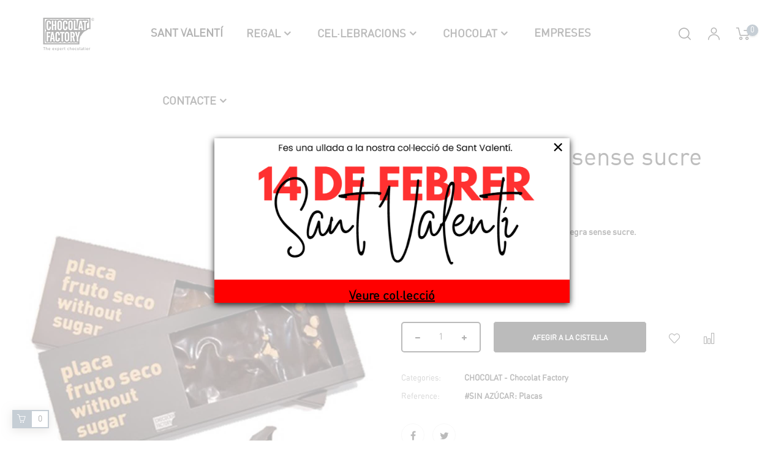

--- FILE ---
content_type: text/html; charset=utf-8
request_url: https://www.chocolatfactory.com/ca/chocolat/81-placa-fruit-sec-sense-sucre.html
body_size: 23298
content:
<!doctype html>
<html lang="ca"  class="blue" >

  <head>
    
      
  <meta charset="utf-8">


  <meta http-equiv="x-ua-compatible" content="ie=edge">



  <link rel="canonical" href="https://www.chocolatfactory.com/ca/chocolat/81-placa-fruit-sec-sense-sucre.html">

  <title>Placa Fruit Sec sense sucre</title>
  <meta name="description" content="Placa de fruit sec amb xocolata amb llet y/o negra sense sucre.">
  <meta name="keywords" content="">
        <link rel="canonical" href="https://www.chocolatfactory.com/ca/chocolat/81-placa-fruit-sec-sense-sucre.html">
    
                  <link rel="alternate" href="https://www.chocolatfactory.com/es/chocolat/81-placa-fruto-seco-sin-azucar.html" hreflang="es">
                  <link rel="alternate" href="https://www.chocolatfactory.com/ca/chocolat/81-placa-fruit-sec-sense-sucre.html" hreflang="ca-es">
                  <link rel="alternate" href="https://www.chocolatfactory.com/en/chocolat/81-nuts-slab-without-sugar.html" hreflang="en-us">
        



  <meta name="viewport" content="width=device-width, initial-scale=1">



  <link rel="icon" type="image/vnd.microsoft.icon" href="https://www.chocolatfactory.com/img/favicon.ico?1610545631">
  <link rel="shortcut icon" type="image/x-icon" href="https://www.chocolatfactory.com/img/favicon.ico?1610545631">


  

    <link rel="stylesheet" href="https://www.chocolatfactory.com/themes/leo_curator/assets/cache/theme-f62a4a770.css" type="text/css" media="all">



    


  

  <script type="text/javascript">
        var LEO_COOKIE_THEME = "LEO_CURATOR_PANEL_CONFIG";
        var add_cart_error = "An error occurred while processing your request. Please try again";
        var ajaxsearch = "1";
        var buttoncompare_title_add = "Comparar";
        var buttoncompare_title_remove = "Eliminar de comparaci\u00f3n";
        var buttonwishlist_title_add = "Lista de deseos";
        var buttonwishlist_title_remove = "Sacar de la WishList";
        var cancel_rating_txt = "Cancel Rating";
        var comparator_max_item = 3;
        var compared_products = [];
        var disable_review_form_txt = "No existe un criterio para opinar de este producto o este lenguaje";
        var enable_dropdown_defaultcart = 1;
        var enable_flycart_effect = 1;
        var enable_notification = 1;
        var height_cart_item = "135";
        var isLogged = false;
        var leo_push = 0;
        var leo_search_url = "https:\/\/www.chocolatfactory.com\/ca\/module\/leoproductsearch\/productsearch";
        var leo_token = "f148996b8e70e4e6f567a5900949fe19";
        var leoproductsearch_static_token = "f148996b8e70e4e6f567a5900949fe19";
        var leoproductsearch_token = "419e7b2604aae6d0101b3c0c04214350";
        var lf_is_gen_rtl = false;
        var lps_show_product_img = "1";
        var lps_show_product_price = "1";
        var lql_ajax_url = "https:\/\/www.chocolatfactory.com\/ca\/module\/leoquicklogin\/leocustomer";
        var lql_is_gen_rtl = false;
        var lql_module_dir = "\/modules\/leoquicklogin\/";
        var lql_myaccount_url = "https:\/\/www.chocolatfactory.com\/ca\/el meu compte";
        var lql_redirect = "1";
        var number_cartitem_display = 3;
        var numpro_display = "100";
        var prestashop = {"cart":{"products":[],"totals":{"total":{"type":"total","label":"Total","amount":0,"value":"0,00\u00a0\u20ac"},"total_including_tax":{"type":"total","label":"Total (IVA incl.)","amount":0,"value":"0,00\u00a0\u20ac"},"total_excluding_tax":{"type":"total","label":"Total (IVA excl.)","amount":0,"value":"0,00\u00a0\u20ac"}},"subtotals":{"products":{"type":"products","label":"Subtotal","amount":0,"value":"0,00\u00a0\u20ac"},"discounts":null,"shipping":{"type":"shipping","label":"Lliurament","amount":0,"value":""},"tax":{"type":"tax","label":"Impostos inclosos","amount":0,"value":"0,00\u00a0\u20ac"}},"products_count":0,"summary_string":"0 articles","vouchers":{"allowed":1,"added":[]},"discounts":[],"minimalPurchase":0,"minimalPurchaseRequired":""},"currency":{"id":1,"name":"Euro","iso_code":"EUR","iso_code_num":"978","sign":"\u20ac"},"customer":{"lastname":null,"firstname":null,"email":null,"birthday":null,"newsletter":null,"newsletter_date_add":null,"optin":null,"website":null,"company":null,"siret":null,"ape":null,"is_logged":false,"gender":{"type":null,"name":null},"addresses":[]},"language":{"name":"cat","iso_code":"ca","locale":"ca-ES","language_code":"ca-es","is_rtl":"0","date_format_lite":"d\/m\/Y","date_format_full":"Y-m-d H:i:s","id":2},"page":{"title":"","canonical":"https:\/\/www.chocolatfactory.com\/ca\/chocolat\/81-placa-fruit-sec-sense-sucre.html","meta":{"title":"Placa Fruit Sec sense sucre","description":"Placa de fruit sec amb xocolata amb llet y\/o negra sense sucre.","keywords":"","robots":"index"},"page_name":"product","body_classes":{"lang-ca":true,"lang-rtl":false,"country-ES":true,"currency-EUR":true,"layout-full-width":true,"page-product":true,"tax-display-enabled":true,"product-id-81":true,"product-Placa Fruit Sec sense sucre":true,"product-id-category-23":true,"product-id-manufacturer-0":true,"product-id-supplier-0":true,"product-available-for-order":true},"admin_notifications":[]},"shop":{"name":"Chocolat Factory","logo":"https:\/\/www.chocolatfactory.com\/img\/chocolat-factory-logo-1604053437.jpg","stores_icon":"https:\/\/www.chocolatfactory.com\/img\/logo_stores.png","favicon":"https:\/\/www.chocolatfactory.com\/img\/favicon.ico"},"urls":{"base_url":"https:\/\/www.chocolatfactory.com\/","current_url":"https:\/\/www.chocolatfactory.com\/ca\/chocolat\/81-placa-fruit-sec-sense-sucre.html","shop_domain_url":"https:\/\/www.chocolatfactory.com","img_ps_url":"https:\/\/www.chocolatfactory.com\/img\/","img_cat_url":"https:\/\/www.chocolatfactory.com\/img\/c\/","img_lang_url":"https:\/\/www.chocolatfactory.com\/img\/l\/","img_prod_url":"https:\/\/www.chocolatfactory.com\/img\/p\/","img_manu_url":"https:\/\/www.chocolatfactory.com\/img\/m\/","img_sup_url":"https:\/\/www.chocolatfactory.com\/img\/su\/","img_ship_url":"https:\/\/www.chocolatfactory.com\/img\/s\/","img_store_url":"https:\/\/www.chocolatfactory.com\/img\/st\/","img_col_url":"https:\/\/www.chocolatfactory.com\/img\/co\/","img_url":"https:\/\/www.chocolatfactory.com\/themes\/leo_curator\/assets\/img\/","css_url":"https:\/\/www.chocolatfactory.com\/themes\/leo_curator\/assets\/css\/","js_url":"https:\/\/www.chocolatfactory.com\/themes\/leo_curator\/assets\/js\/","pic_url":"https:\/\/www.chocolatfactory.com\/upload\/","pages":{"address":"https:\/\/www.chocolatfactory.com\/ca\/adre\u00e7a","addresses":"https:\/\/www.chocolatfactory.com\/ca\/adreces","authentication":"https:\/\/www.chocolatfactory.com\/ca\/inici de sessi\u00f3","cart":"https:\/\/www.chocolatfactory.com\/ca\/carro de la compra","category":"https:\/\/www.chocolatfactory.com\/ca\/index.php?controller=category","cms":"https:\/\/www.chocolatfactory.com\/ca\/index.php?controller=cms","contact":"https:\/\/www.chocolatfactory.com\/ca\/contacte","discount":"https:\/\/www.chocolatfactory.com\/ca\/descompte","guest_tracking":"https:\/\/www.chocolatfactory.com\/ca\/seguiment del convidat","history":"https:\/\/www.chocolatfactory.com\/ca\/historial de comandes","identity":"https:\/\/www.chocolatfactory.com\/ca\/identitat","index":"https:\/\/www.chocolatfactory.com\/ca\/","my_account":"https:\/\/www.chocolatfactory.com\/ca\/el meu compte","order_confirmation":"https:\/\/www.chocolatfactory.com\/ca\/confirmaci\u00f3 de la comanda","order_detail":"https:\/\/www.chocolatfactory.com\/ca\/index.php?controller=order-detail","order_follow":"https:\/\/www.chocolatfactory.com\/ca\/seguiment de la comanda","order":"https:\/\/www.chocolatfactory.com\/ca\/comanda","order_return":"https:\/\/www.chocolatfactory.com\/ca\/index.php?controller=order-return","order_slip":"https:\/\/www.chocolatfactory.com\/ca\/escletxa de cr\u00e8dit","pagenotfound":"https:\/\/www.chocolatfactory.com\/ca\/p\u00e0gina no trobada","password":"https:\/\/www.chocolatfactory.com\/ca\/recuperaci\u00f3 de contrasenya","pdf_invoice":"https:\/\/www.chocolatfactory.com\/ca\/index.php?controller=pdf-invoice","pdf_order_return":"https:\/\/www.chocolatfactory.com\/ca\/index.php?controller=pdf-order-return","pdf_order_slip":"https:\/\/www.chocolatfactory.com\/ca\/index.php?controller=pdf-order-slip","prices_drop":"https:\/\/www.chocolatfactory.com\/ca\/preus rebaixats","product":"https:\/\/www.chocolatfactory.com\/ca\/index.php?controller=product","search":"https:\/\/www.chocolatfactory.com\/ca\/cercar","sitemap":"https:\/\/www.chocolatfactory.com\/ca\/mapa del web","stores":"https:\/\/www.chocolatfactory.com\/ca\/botigues","supplier":"https:\/\/www.chocolatfactory.com\/ca\/prove\u00efdor","register":"https:\/\/www.chocolatfactory.com\/ca\/inici de sessi\u00f3?create_account=1","order_login":"https:\/\/www.chocolatfactory.com\/ca\/comanda?login=1"},"alternative_langs":{"es":"https:\/\/www.chocolatfactory.com\/es\/chocolat\/81-placa-fruto-seco-sin-azucar.html","ca-es":"https:\/\/www.chocolatfactory.com\/ca\/chocolat\/81-placa-fruit-sec-sense-sucre.html","en-us":"https:\/\/www.chocolatfactory.com\/en\/chocolat\/81-nuts-slab-without-sugar.html"},"theme_assets":"\/themes\/leo_curator\/assets\/","actions":{"logout":"https:\/\/www.chocolatfactory.com\/ca\/?mylogout="},"no_picture_image":{"bySize":{"small_default":{"url":"https:\/\/www.chocolatfactory.com\/img\/p\/ca-default-small_default.jpg","width":98,"height":98},"cart_default":{"url":"https:\/\/www.chocolatfactory.com\/img\/p\/ca-default-cart_default.jpg","width":125,"height":125},"home_default":{"url":"https:\/\/www.chocolatfactory.com\/img\/p\/ca-default-home_default.jpg","width":320,"height":400},"medium_default":{"url":"https:\/\/www.chocolatfactory.com\/img\/p\/ca-default-medium_default.jpg","width":452,"height":452},"large_default":{"url":"https:\/\/www.chocolatfactory.com\/img\/p\/ca-default-large_default.jpg","width":1200,"height":1500}},"small":{"url":"https:\/\/www.chocolatfactory.com\/img\/p\/ca-default-small_default.jpg","width":98,"height":98},"medium":{"url":"https:\/\/www.chocolatfactory.com\/img\/p\/ca-default-home_default.jpg","width":320,"height":400},"large":{"url":"https:\/\/www.chocolatfactory.com\/img\/p\/ca-default-large_default.jpg","width":1200,"height":1500},"legend":""}},"configuration":{"display_taxes_label":true,"display_prices_tax_incl":true,"is_catalog":false,"show_prices":true,"opt_in":{"partner":true},"quantity_discount":{"type":"price","label":"Preu unitari"},"voucher_enabled":1,"return_enabled":1},"field_required":[],"breadcrumb":{"links":[{"title":"P\u00e0gina principal","url":"https:\/\/www.chocolatfactory.com\/ca\/"},{"title":"CHOCOLAT - Chocolat Factory","url":"https:\/\/www.chocolatfactory.com\/ca\/23-chocolat"},{"title":"Placa Fruit Sec sense sucre","url":"https:\/\/www.chocolatfactory.com\/ca\/chocolat\/81-placa-fruit-sec-sense-sucre.html"}],"count":3},"link":{"protocol_link":"https:\/\/","protocol_content":"https:\/\/"},"time":1769826100,"static_token":"f148996b8e70e4e6f567a5900949fe19","token":"419e7b2604aae6d0101b3c0c04214350","debug":false};
        var productcompare_add = "El producto ha sido a\u00f1adido a la lista de comparaci\u00f3n";
        var productcompare_add_error = "An error occurred while adding. Please try again";
        var productcompare_max_item = "No se puede agregar m\u00e1s de 3 producto a la comparaci\u00f3n de productos";
        var productcompare_remove = "El producto se ha eliminado correctamente de la lista de comparaci\u00f3n";
        var productcompare_remove_error = "An error occurred while removing. Please try again";
        var productcompare_url = "https:\/\/www.chocolatfactory.com\/ca\/module\/leofeature\/productscompare";
        var productcompare_viewlistcompare = "Ver la lista de comparaci\u00f3n";
        var psemailsubscription_subscription = "https:\/\/www.chocolatfactory.com\/ca\/module\/ps_emailsubscription\/subscription";
        var psr_icon_color = "#F19D76";
        var review_error = "An error occurred while processing your request. Please try again";
        var show_popup = 1;
        var txt_not_found = "No products found";
        var type_dropdown_defaultcart = "dropdown";
        var type_flycart_effect = "fade";
        var width_cart_item = "265";
        var wishlist_add = "El producto ha sido a\u00f1adido a su lista de deseos";
        var wishlist_cancel_txt = "Cancelar";
        var wishlist_confirm_del_txt = "Eliminar el elemento seleccionado?";
        var wishlist_del_default_txt = "No se puede eliminar por defecto deseos";
        var wishlist_email_txt = "Email";
        var wishlist_loggin_required = "Tienes que iniciar sesi\u00f3n para poder gestionar su lista de deseos";
        var wishlist_ok_txt = "De acuerdo";
        var wishlist_quantity_required = "Debe introducir una cantidad";
        var wishlist_remove = "El producto se retir\u00f3 con \u00e9xito de su Lista de deseos";
        var wishlist_reset_txt = "Reiniciar";
        var wishlist_send_txt = "Enviar";
        var wishlist_send_wishlist_txt = "Enviar lista de deseos";
        var wishlist_url = "https:\/\/www.chocolatfactory.com\/ca\/module\/leofeature\/mywishlist";
        var wishlist_viewwishlist = "Ver su lista de deseos";
      </script>
<script type="text/javascript">
	var choosefile_text = "Seleccionar un fitxer";
	var turnoff_popup_text = "Do not show this popup again";
	
	var size_item_quickview = 113;
	var style_scroll_quickview = 'vertical';
	
	var size_item_page = 113;
	var style_scroll_page = 'horizontal';
	
	var size_item_quickview_attr = 113;	
	var style_scroll_quickview_attr = 'vertical';
	
	var size_item_popup = 113;
	var style_scroll_popup = 'vertical';
</script>


  
<!-- emarketing start -->





<!-- emarketing end --><script type="text/javascript">
	
	var FancyboxI18nClose = "Tancar";
	var FancyboxI18nNext = "Next";
	var FancyboxI18nPrev = "Previous";
	var current_link = "http://www.chocolatfactory.com/ca/";		
	var currentURL = window.location;
	currentURL = String(currentURL);
	currentURL = currentURL.replace("https://","").replace("http://","").replace("www.","").replace( /#\w*/, "" );
	current_link = current_link.replace("https://","").replace("http://","").replace("www.","");
	var text_warning_select_txt = "Please select One to remove?";
	var text_confirm_remove_txt = "Are you sure to remove footer row?";
	var close_bt_txt = "Tancar";
	var list_menu = [];
	var list_menu_tmp = {};
	var list_tab = [];
	var isHomeMenu = 0;
	
</script><!-- @file modules\appagebuilder\views\templates\hook\header -->

<script>
    /**
     * List functions will run when document.ready()
     */
    var ap_list_functions = [];
    /**
     * List functions will run when window.load()
     */
    var ap_list_functions_loaded = [];

    /**
     * List functions will run when document.ready() for theme
     */
    
    var products_list_functions = [];
</script>


<script type='text/javascript'>
    var leoOption = {
        category_qty:1,
        product_list_image:0,
        product_one_img:1,
        productCdown: 1,
        productColor: 0,
        homeWidth: 320,
        homeheight: 400,
	}

    ap_list_functions.push(function(){
        if (typeof $.LeoCustomAjax !== "undefined" && $.isFunction($.LeoCustomAjax)) {
            var leoCustomAjax = new $.LeoCustomAjax();
            leoCustomAjax.processAjax();
        }
    });
</script>

<script type="text/javascript">
	(window.gaDevIds=window.gaDevIds||[]).push('d6YPbH');
	(function(i,s,o,g,r,a,m){i['GoogleAnalyticsObject']=r;i[r]=i[r]||function(){
	(i[r].q=i[r].q||[]).push(arguments)},i[r].l=1*new Date();a=s.createElement(o),
	m=s.getElementsByTagName(o)[0];a.async=1;a.src=g;m.parentNode.insertBefore(a,m)
	})(window,document,'script','https://www.google-analytics.com/analytics.js','ga');

            ga('create', 'UA-161275811-2', 'auto');
                        ga('send', 'pageview');
    
    ga('require', 'ec');
</script>

<?php
/**
 * NOTICE OF LICENSE
 *
 * Smartsupp live chat - official plugin. Smartsupp is free live chat with visitor recording. 
 * The plugin enables you to create a free account or sign in with existing one. Pre-integrated 
 * customer info with WooCommerce (you will see names and emails of signed in webshop visitors).
 * Optional API for advanced chat box modifications.
 *
 * You must not modify, adapt or create derivative works of this source code
 *
 *  @author    Smartsupp
 *  @copyright 2021 Smartsupp.com
 *  @license   GPL-2.0+
**/ 
?>

<script type="text/javascript">
            var _smartsupp = _smartsupp || {};
            _smartsupp.key = 'd59fb9bbe708a9908e6cebbad323050eaec20a3e';
_smartsupp.cookieDomain = '.www.chocolatfactory.com';
_smartsupp.sitePlatform = 'Prestashop 1.7.8.11';
window.smartsupp||(function(d) {
                var s,c,o=smartsupp=function(){ o._.push(arguments)};o._=[];
                s=d.getElementsByTagName('script')[0];c=d.createElement('script');
                c.type='text/javascript';c.charset='utf-8';c.async=true;
                c.src='//www.smartsuppchat.com/loader.js';s.parentNode.insertBefore(c,s);
            })(document);
            </script><script type="text/javascript"></script><script type="text/javascript" src="/modules/custompopup/views/js/jq.js" ></script>



    
  <meta property="og:type" content="product">
  <meta property="og:url" content="https://www.chocolatfactory.com/ca/chocolat/81-placa-fruit-sec-sense-sucre.html">
  <meta property="og:title" content="Placa Fruit Sec sense sucre">
  <meta property="og:site_name" content="Chocolat Factory">
  <meta property="og:description" content="Placa de fruit sec amb xocolata amb llet y/o negra sense sucre.">
  <meta property="og:image" content="https://www.chocolatfactory.com/1802-large_default/placa-fruit-sec-sense-sucre.jpg">
      <meta property="product:pretax_price:amount" content="19.181818">
    <meta property="product:pretax_price:currency" content="EUR">
    <meta property="product:price:amount" content="21.1">
    <meta property="product:price:currency" content="EUR">
      <meta property="product:weight:value" content="1.100000">
  <meta property="product:weight:units" content="kg">
  
  </head>

  <body id="product" class="lang-ca country-es currency-eur layout-full-width page-product tax-display-enabled product-id-81 product-placa-fruit-sec-sense-sucre product-id-category-23 product-id-manufacturer-0 product-id-supplier-0 product-available-for-order  keep-header">

    
          
    <script>
        window.fbAsyncInit = function() {
            FB.init({
                appId      : '441506616218023',
                cookie     : true,  // enable cookies to allow the server to access 
                xfbml      : true,  // parse social plugins on this page
                version    : 'v2.9', // use graph api version 2.8
                scope: 'email, user_birthday',
            });
        };

        // Load the SDK asynchronously
        (function(d, s, id) {
            var js, fjs = d.getElementsByTagName(s)[0];
            if (d.getElementById(id)) return;
            js = d.createElement(s); js.id = id;
            js.src = "//connect.facebook.net/ca_ES/sdk.js";
            fjs.parentNode.insertBefore(js, fjs);
        }(document, 'script', 'facebook-jssdk'));
    </script>
    
<script>
var google_client_id= "1038085221664-a11l6ld3cq8b3qcbejud1bsp8gsf5m0j.apps.googleusercontent.com";

</script>
<script src="https://apis.google.com/js/api:client.js"></script>

    

    <main id="page">
      
              
      <header id="header">
        <div class="header-container">
          
            
  <div class="header-banner">
            <div class="inner"></div>
      </div>



  <nav class="header-nav">
    <div class="topnav">
              <div class="inner"></div>
          </div>
    <div class="bottomnav">
              <div class="inner"></div>
          </div>
  </nav>



  <div class="header-top">
          <div class="inner"><!-- @file modules\appagebuilder\views\templates\hook\ApRow -->
    <div        class="box-toph1  row ApRow  has-bg bg-boxed"
                            style="background: no-repeat;"        data-bg_data=" no-repeat"        >
                                            <!-- @file modules\appagebuilder\views\templates\hook\ApColumn -->
<div    class="col-xl-2 col-lg-2 col-md-4 col-sm-4 col-xs-5 col-sp-5 col-logo ApColumn "
	    >
                    <!-- @file modules\appagebuilder\views\templates\hook\ApGenCode -->

	<div class="header-logo"><a href="https://www.chocolatfactory.com/"><img class="lazy logo img-fluid" data-src="https://www.chocolatfactory.com/img/chocolat-factory-logo-1604053437.jpg" alt="Chocolat Factory"></a></div>

    </div><!-- @file modules\appagebuilder\views\templates\hook\ApColumn -->
<div    class="col-xl-8 col-lg-8 col-md-4 col-sm-4 col-xs-2 col-sp-2 col-mid ApColumn "
	    >
                    <!-- @file modules\appagebuilder\views\templates\hook\ApSlideShow -->
<div id="memgamenu-form_5452726812063667" class="ApMegamenu">
			    
                <nav data-megamenu-id="5452726812063667" class="leo-megamenu cavas_menu navbar navbar-default enable-canvas " role="navigation">
                            <!-- Brand and toggle get grouped for better mobile display -->
                            <div class="navbar-header">
                                    <button type="button" class="navbar-toggler hidden-lg-up" data-toggle="collapse" data-target=".megamenu-off-canvas-5452726812063667">
                                            <span class="sr-only">Toggle navigation</span>
                                            &#9776;
                                            <!--
                                            <span class="icon-bar"></span>
                                            <span class="icon-bar"></span>
                                            <span class="icon-bar"></span>
                                            -->
                                    </button>
                            </div>
                            <!-- Collect the nav links, forms, and other content for toggling -->
                                                        <div class="leo-top-menu collapse navbar-toggleable-md megamenu-off-canvas megamenu-off-canvas-5452726812063667"><ul class="nav navbar-nav megamenu horizontal">    <li data-menu-type="url" class="nav-item  " >
        <a class="nav-link has-category" href="https://www.chocolatfactory.com/ca/17-sant-valenti" target="_self">
                            
                            <span class="menu-title">SANT VALENTÍ</span>
                                                        </a>
    </li>
<li data-menu-type="url" class="nav-item parent dropdown   " >
    <a class="nav-link dropdown-toggle has-category" data-toggle="dropdown" href="https://www.chocolatfactory.com/ca/11-regal?order=product.name.asc" target="_self">
                    
                    <span class="menu-title">REGAL</span>
                                	
	    </a>
    <b class="caret"></b>
    <div class="dropdown-menu level1"  >
    <div class="dropdown-menu-inner">
        <div class="row">
            <div class="col-sm-12 mega-col" data-colwidth="12" data-type="menu" >
                <div class="inner">
                    <ul>
                                                    <li data-menu-type="url" class="nav-item   " >
            <a class="nav-link" href="https://www.chocolatfactory.com/ca/32-caixes-bombo">
            
                            <span class="menu-title">Caixes de bombons</span>
                                    
                    </a>

    </li>
            
                                                    <li data-menu-type="url" class="nav-item parent dropdown-submenu  " >
            <a class="nav-link dropdown-toggle" data-toggle="dropdown" href="https://www.chocolatfactory.com/ca/33-lots">
            
                            <span class="menu-title">Lots</span>
                                    
            
                    </a>
        <b class="caret"></b>        <div class="dropdown-menu level2"  >
    <div class="dropdown-menu-inner">
        <div class="row">
            <div class="col-sm-12 mega-col" data-colwidth="12" data-type="menu" >
                <div class="inner">
                    <ul>
                                                    <li data-menu-type="url" class="nav-item   " >
            <a class="nav-link" href="https://www.chocolatfactory.com/es/73-surtido">
            
                            <span class="menu-title">Assortit</span>
                                    
                    </a>

    </li>
            
                                                    <li data-menu-type="url" class="nav-item   " >
            <a class="nav-link" href="https://www.chocolatfactory.com/es/71-chocolate-negro">
            
                            <span class="menu-title">Xocolata negra</span>
                                    
                    </a>

    </li>
            
                                                    <li data-menu-type="url" class="nav-item   " >
            <a class="nav-link" href="https://www.chocolatfactory.com/es/72-chocolate-con-leche">
            
                            <span class="menu-title">Xocolata amb llet</span>
                                    
                    </a>

    </li>
            
                                            </ul>
                </div>
            </div>
        </div>
    </div>
</div>
</li>
            
                                                    <li data-menu-type="url" class="nav-item   " >
            <a class="nav-link" href="https://www.chocolatfactory.com/ca/34-colleccions">
            
                            <span class="menu-title">Col·leccions</span>
                                    
                    </a>

    </li>
            
                                                    <li data-menu-type="url" class="nav-item   " >
            <a class="nav-link" href="https://www.chocolatfactory.com/ca/35-cates-de-xocolata">
            
                            <span class="menu-title">Cates de xocolata</span>
                                    
                    </a>

    </li>
            
                                                    <li data-menu-type="url" class="nav-item   " >
    </li>
            
                                                    <li data-menu-type="url" class="nav-item   " >
    </li>
            
                                                    <li data-menu-type="url" class="nav-item   " >
    </li>
            
                                            </ul>
                </div>
            </div>
        </div>
    </div>
</div>

</li><li data-menu-type="url" class="nav-item parent dropdown   " >
    <a class="nav-link dropdown-toggle has-category" data-toggle="dropdown" href="https://www.chocolatfactory.com/es/43-eventos" target="_self">
                    
                    <span class="menu-title">CEL·LEBRACIONS</span>
                                	
	    </a>
    <b class="caret"></b>
    <div class="dropdown-menu level1"  >
    <div class="dropdown-menu-inner">
        <div class="row">
            <div class="col-sm-12 mega-col" data-colwidth="12" data-type="menu" >
                <div class="inner">
                    <ul>
                                                    <li data-menu-type="url" class="nav-item   " >
            <a class="nav-link" href="https://www.chocolatfactory.com/es/67-cumpleanos">
            
                            <span class="menu-title">Aniversari</span>
                                    
                    </a>

    </li>
            
                                                    <li data-menu-type="url" class="nav-item   " >
            <a class="nav-link" href="https://www.chocolatfactory.com/ca/46-casaments">
            
                            <span class="menu-title">Casaments</span>
                                    
                    </a>

    </li>
            
                                                    <li data-menu-type="url" class="nav-item   " >
            <a class="nav-link" href="https://www.chocolatfactory.com/es/44-comuniones">
            
                            <span class="menu-title">Comunions</span>
                                    
                    </a>

    </li>
            
                                                    <li data-menu-type="url" class="nav-item   " >
            <a class="nav-link" href="https://www.chocolatfactory.com/ca/45-naixements-baby-shower">
            
                            <span class="menu-title">Naixements &amp; Baby shower</span>
                                    
                    </a>

    </li>
            
                                            </ul>
                </div>
            </div>
        </div>
    </div>
</div>

</li><li data-menu-type="url" class="nav-item parent dropdown   " >
    <a class="nav-link dropdown-toggle has-category" data-toggle="dropdown" href="https://www.chocolatfactory.com/ca/23-per-a-tu" target="_self">
                    
                    <span class="menu-title">CHOCOLAT</span>
                                	
	    </a>
    <b class="caret"></b>
    <div class="dropdown-menu level1"  >
    <div class="dropdown-menu-inner">
        <div class="row">
            <div class="col-sm-12 mega-col" data-colwidth="12" data-type="menu" >
                <div class="inner">
                    <ul>
                                                    <li data-menu-type="url" class="nav-item   " >
            <a class="nav-link" href="https://www.chocolatfactory.com/ca/26-bombons">
            
                            <span class="menu-title">Bombons</span>
                                    
                    </a>

    </li>
            
                                                    <li data-menu-type="url" class="nav-item   " >
            <a class="nav-link" href="https://www.chocolatfactory.com/ca/27-trufes">
            
                            <span class="menu-title">Trufes</span>
                                    
                    </a>

    </li>
            
                                                    <li data-menu-type="url" class="nav-item   " >
            <a class="nav-link" href="https://www.chocolatfactory.com/ca/28-confitats-i-fruits-secs">
            
                            <span class="menu-title">Confitats i fruits secs</span>
                                    
                    </a>

    </li>
            
                                                    <li data-menu-type="url" class="nav-item   " >
            <a class="nav-link" href="https://www.chocolatfactory.com/ca/29-rajoles">
            
                            <span class="menu-title">Rajoles</span>
                                    
                    </a>

    </li>
            
                                                    <li data-menu-type="url" class="nav-item   " >
            <a class="nav-link" href="https://www.chocolatfactory.com/ca/30-plaques">
            
                            <span class="menu-title">Plaques</span>
                                    
                    </a>

    </li>
            
                                                    <li data-menu-type="url" class="nav-item   " >
            <a class="nav-link" href="https://www.chocolatfactory.com/ca/31-sense-sucre">
            
                            <span class="menu-title">Sense sucre</span>
                                    
                    </a>

    </li>
            
                                            </ul>
                </div>
            </div>
        </div>
    </div>
</div>

</li>    <li data-menu-type="url" class="nav-item  " >
        <a class="nav-link has-category" href="https://www.chocolatfactory.com/ca/12-la-teva-empresa" target="_self">
                            
                            <span class="menu-title">EMPRESES</span>
                                                        </a>
    </li>
<li data-menu-type="controller" class="nav-item parent dropdown   " >
    <a class="nav-link dropdown-toggle has-category" data-toggle="dropdown" href="https://www.chocolatfactory.com/ca/contacte" target="_self">
                    
                    <span class="menu-title">CONTACTE</span>
                                	
	    </a>
    <b class="caret"></b>
    <div class="dropdown-menu level1"  >
    <div class="dropdown-menu-inner">
        <div class="row">
            <div class="col-sm-12 mega-col" data-colwidth="12" data-type="menu" >
                <div class="inner">
                    <ul>
                                                    <li data-menu-type="url" class="nav-item   " >
    </li>
            
                                                    <li data-menu-type="url" class="nav-item   " >
    </li>
            
                                                    <li data-menu-type="url" class="nav-item   " >
            <a class="nav-link" href="https://www.chocolatfactory.com/ca/content/6-botigues">
            
                            <span class="menu-title">Botigues</span>
                                    
                    </a>

    </li>
            
                                                    <li data-menu-type="cms" class="nav-item   " >
            <a class="nav-link" href="https://www.chocolatfactory.com/ca/content/4-about-us">
            
                            <span class="menu-title">Sobre Nosaltres</span>
                                    
                    </a>

    </li>
            
                                                    <li data-menu-type="url" class="nav-item   " >
            <a class="nav-link" href="https://www.chocolatfactory.com/ca/7-franquicias">
            
                            <span class="menu-title">Vols ser franquiciat?</span>
                                    
                    </a>

    </li>
            
                                            </ul>
                </div>
            </div>
        </div>
    </div>
</div>

</li></ul></div>
            </nav>
            <script type="text/javascript">
            // <![CDATA[				
                            // var type="horizontal";
                            // checkActiveLink();
                            // checkTarget();
                            list_menu_tmp.id = '5452726812063667';
                            list_menu_tmp.type = 'horizontal';
            // ]]>
            
                                						
                                    // offCanvas();
                                    // var show_cavas = 1;
                                    // console.log('testaaa');
                                    // console.log(show_cavas);
                                    list_menu_tmp.show_cavas =1;

                    
                                        
                    list_menu_tmp.list_tab = list_tab;
                    list_menu.push(list_menu_tmp);
                    list_menu_tmp = {};	
                    list_tab = {};
                    
            </script>
    
	</div>

    </div><!-- @file modules\appagebuilder\views\templates\hook\ApColumn -->
<div    class="col-xl-2 col-lg-2 col-md-4 col-sm-4 col-xs-5 col-sp-5 col-right ApColumn "
	    >
                    <!-- @file modules\appagebuilder\views\templates\hook\ApModule -->


<!-- Block search module -->
<div id="leo_search_block_top" class="block exclusive search-by-category">
	<h4 class="title_block">Search</h4>
	<form method="get" action="https://www.chocolatfactory.com/ca/index.php?controller=productsearch" id="leosearchtopbox">
		<input type="hidden" name="fc" value="module" />
		<input type="hidden" name="module" value="leoproductsearch" />
		<input type="hidden" name="controller" value="productsearch" />
                <input type="hidden" name="leoproductsearch_static_token" value="f148996b8e70e4e6f567a5900949fe19"/>
		    	<label>Search products:</label>
		<div class="block_content clearfix leoproductsearch-content">		
			<div class="list-cate-wrapper">
				<input id="leosearchtop-cate-id" name="cate" value="" type="hidden">
				<a href="javascript:void(0)" id="dropdownListCateTop" class="select-title" rel="nofollow" data-toggle="dropdown" aria-haspopup="true" aria-expanded="false">
					<span>All Categories</span>
					<i class="material-icons pull-xs-right">keyboard_arrow_down</i>
				</a>
				<div class="list-cate dropdown-menu" aria-labelledby="dropdownListCateTop">
					<a href="#" data-cate-id="" data-cate-name="All Categories" class="cate-item active" >All Categories</a>				
					<a href="#" data-cate-id="2" data-cate-name="Inici" class="cate-item cate-level-1" >Inici</a>
					
  <a href="#" data-cate-id="11" data-cate-name="REGAL - Chocolat Factory" class="cate-item cate-level-2" >--REGAL - Chocolat Factory</a>
  <a href="#" data-cate-id="32" data-cate-name="Caixes bombó" class="cate-item cate-level-3" >---Caixes bombó</a>
  <a href="#" data-cate-id="33" data-cate-name="Lots" class="cate-item cate-level-3" >---Lots</a>
  <a href="#" data-cate-id="71" data-cate-name="Chocolate negro" class="cate-item cate-level-4" >----Chocolate negro</a>
  <a href="#" data-cate-id="72" data-cate-name="Chocolate con leche" class="cate-item cate-level-4" >----Chocolate con leche</a>
  <a href="#" data-cate-id="73" data-cate-name="Surtido" class="cate-item cate-level-4" >----Surtido</a>
  <a href="#" data-cate-id="34" data-cate-name="Col·leccions" class="cate-item cate-level-3" >---Col·leccions</a>
  <a href="#" data-cate-id="35" data-cate-name="Cates de Xocolata" class="cate-item cate-level-3" >---Cates de Xocolata</a>
  <a href="#" data-cate-id="12" data-cate-name="LA TEVA EMPRESA &amp; CHOCOLAT - Chocolat Factory" class="cate-item cate-level-2" >--LA TEVA EMPRESA &amp; CHOCOLAT - Chocolat Factory</a>
  <a href="#" data-cate-id="17" data-cate-name="SANT VALENTÍ - Chocolat Factory" class="cate-item cate-level-2" >--SANT VALENTÍ - Chocolat Factory</a>
  <a href="#" data-cate-id="18" data-cate-name="PASQUA - Chocolat Factory" class="cate-item cate-level-2" >--PASQUA - Chocolat Factory</a>
  <a href="#" data-cate-id="19" data-cate-name="DÍA DE LA MADRE" class="cate-item cate-level-2" >--DÍA DE LA MADRE</a>
  <a href="#" data-cate-id="23" data-cate-name="CHOCOLAT - Chocolat Factory" class="cate-item cate-level-2" >--CHOCOLAT - Chocolat Factory</a>
  <a href="#" data-cate-id="26" data-cate-name="Bombons" class="cate-item cate-level-3" >---Bombons</a>
  <a href="#" data-cate-id="27" data-cate-name="Trufes" class="cate-item cate-level-3" >---Trufes</a>
  <a href="#" data-cate-id="28" data-cate-name="Confitats i fruits secs" class="cate-item cate-level-3" >---Confitats i fruits secs</a>
  <a href="#" data-cate-id="29" data-cate-name="Rajoles" class="cate-item cate-level-3" >---Rajoles</a>
  <a href="#" data-cate-id="30" data-cate-name="Plaques" class="cate-item cate-level-3" >---Plaques</a>
  <a href="#" data-cate-id="31" data-cate-name="Sense sucre" class="cate-item cate-level-3" >---Sense sucre</a>
  <a href="#" data-cate-id="38" data-cate-name="Tarjeta regalo" class="cate-item cate-level-2" >--Tarjeta regalo</a>
  <a href="#" data-cate-id="43" data-cate-name="FESTES" class="cate-item cate-level-2" >--FESTES</a>
  <a href="#" data-cate-id="67" data-cate-name="CUMPLEAÑOS" class="cate-item cate-level-3" >---CUMPLEAÑOS</a>
  <a href="#" data-cate-id="44" data-cate-name="COMUNIONS" class="cate-item cate-level-3" >---COMUNIONS</a>
  <a href="#" data-cate-id="45" data-cate-name="NAIXEMENTS &amp; BABY SHOWER" class="cate-item cate-level-3" >---NAIXEMENTS &amp; BABY SHOWER</a>
  <a href="#" data-cate-id="46" data-cate-name="CASAMENTS" class="cate-item cate-level-3" >---CASAMENTS</a>
  <a href="#" data-cate-id="49" data-cate-name="SANTA PILAR - Chocolat Factory" class="cate-item cate-level-2" >--SANTA PILAR - Chocolat Factory</a>
  <a href="#" data-cate-id="50" data-cate-name="SANTA TERESA - Chocolat Factory" class="cate-item cate-level-2" >--SANTA TERESA - Chocolat Factory</a>
  <a href="#" data-cate-id="51" data-cate-name="SANTA MONTSERRAT - Chocolat Factory" class="cate-item cate-level-2" >--SANTA MONTSERRAT - Chocolat Factory</a>
  <a href="#" data-cate-id="52" data-cate-name="SANT JOSEP - Chocolat Factory" class="cate-item cate-level-2" >--SANT JOSEP - Chocolat Factory</a>
  <a href="#" data-cate-id="53" data-cate-name="DIA DELS AVIS" class="cate-item cate-level-2" >--DIA DELS AVIS</a>
  <a href="#" data-cate-id="54" data-cate-name="MES DE LA XOCOLATA - Chocolat Factory" class="cate-item cate-level-2" >--MES DE LA XOCOLATA - Chocolat Factory</a>
  <a href="#" data-cate-id="70" data-cate-name="TORNADA A L&#039;OFICINA - Chocolat Factory" class="cate-item cate-level-2" >--TORNADA A L&#039;OFICINA - Chocolat Factory</a>
  <a href="#" data-cate-id="74" data-cate-name="TORNADA A L&#039;ESCOLA" class="cate-item cate-level-2" >--TORNADA A L&#039;ESCOLA</a>
  <a href="#" data-cate-id="78" data-cate-name="AMIGO INVISIBLE 2023" class="cate-item cate-level-2" >--AMIGO INVISIBLE 2023</a>
  <a href="#" data-cate-id="79" data-cate-name="PASCUA 2025" class="cate-item cate-level-2" >--PASCUA 2025</a>
  <a href="#" data-cate-id="80" data-cate-name="Huevos de Pascua" class="cate-item cate-level-2" >--Huevos de Pascua</a>
  
				</div>
			</div>
			<div class="leoproductsearch-result">
				<div class="leoproductsearch-loading cssload-speeding-wheel"></div>
				<input class="search_query form-control grey" type="text" id="leo_search_query_top" name="search_query" value="" placeholder="Search"/>
			</div>
			<button type="submit" id="leo_search_top_button" class="btn btn-default button button-small"><span><i class="material-icons search"></i></span></button> 
		</div>
	</form>
</div>
<script type="text/javascript">
	var blocksearch_type = 'top';
</script>
<!-- /Block search module -->
<!-- @file modules\appagebuilder\views\templates\hook\ApModule -->
<!-- Block languages module -->
<div id="leo_block_top" class="leo_block_top popup-over dropdown js-dropdown float-xs-left float-md-right">
    <a href="javascript:void(0)" data-toggle="dropdown" class="popup-title" title="">
	    <i class="icon-curator_User"></i>
	   <!--  <span class="hidden-xs-down">Setting</span> -->
	 </a>    
	<div class="popup-content dropdown-menu">
		<div class="language-selector">
			<span class="title">Idioma:</span>
			<ul class="link">
						          	<li >
		            	<a href="https://www.chocolatfactory.com/es/chocolat/81-placa-fruto-seco-sin-azucar.html" class="dropdown-item">
		            				            		es
		            	</a>
		          	</li>
		        		          	<li  class="current" >
		            	<a href="https://www.chocolatfactory.com/ca/chocolat/81-placa-fruit-sec-sense-sucre.html" class="dropdown-item">
		            				            		cat
		            	</a>
		          	</li>
		        		          	<li >
		            	<a href="https://www.chocolatfactory.com/en/chocolat/81-nuts-slab-without-sugar.html" class="dropdown-item">
		            				            		en
		            	</a>
		          	</li>
		        			</ul>
		</div>
		<div class="currency-selector">
			<span class="title">Moneda:</span>
			<ul class="link">
						        	<li  class="current" >
		          		<a title="Euro" rel="nofollow" href="https://www.chocolatfactory.com/ca/chocolat/81-placa-fruit-sec-sense-sucre.html?SubmitCurrency=1&amp;id_currency=1" class="dropdown-item">EUR</a>
		        	</li>
		      				</ul>
		</div>
					<ul class="user-info">
		      			        <li>
			        <a
			          class="signin  leo-quicklogin"
			          data-enable-sociallogin="enable"
			          data-type="popup"
			          data-layout="login"
			          href="javascript:void(0)"
			          title="Identifiqueu-vos al vostre compte de client"
			          rel="nofollow"
			        >
		            <span>Connectar-se</span>
		          </a>
		        </li>
		      		      <li>
		        <a
		          class="myacount"
		          href="https://www.chocolatfactory.com/ca/el meu compte"
		          title="My account"
		          rel="nofollow"
		        >
		          <span>My account</span>
		        </a>
		      </li>
<!-- 		      <li>
			      <a
			        class="ap-btn-wishlist dropdown-item"
			        href="//www.chocolatfactory.com/ca/module/leofeature/mywishlist"
			        title="Wishlist"
			        rel="nofollow"
			      >
			        <span>Wishlist</span>
					<span class="ap-total-wishlist ap-total"></span>
			      </a>
			    </li> -->
				<li>
			      <a
			        class="ap-btn-compare dropdown-item"
			        href="//www.chocolatfactory.com/ca/module/leofeature/productscompare"
			        title="Compare"
			        rel="nofollow"
			      >
			        <span>Compare</span>
					<span class="ap-total-compare ap-total"></span>
			      </a>
			    </li>
		      <li>
		        <a
		          class="checkout"
		          href="//www.chocolatfactory.com/ca/carro de la compra?action=show"
		          title="Checkout"
		          rel="nofollow"
		        >
		          <span>Validar</span>
		        </a>
		      </li>
		    </ul>
			</div>
</div>

<!-- /Block languages module -->
<!-- @file modules\appagebuilder\views\templates\hook\ApModule -->
<div id="_desktop_cart">
  <div class="blockcart cart-preview inactive" data-refresh-url="//www.chocolatfactory.com/ca/module/ps_shoppingcart/ajax">
    <div class="header">
              <i class="icon-curator_Cart shopping-cart"></i>
   <!--      <span class="hidden-sm-down">Cistella</span> -->
        <span class="cart-products-count">0</span>
          </div>
  </div>
</div>

    </div>            </div>
    </div>
          </div>
  <!-- @file modules\appagebuilder\views\templates\hook\ApRow -->
    <div        class="row ApRow  "
                            style=""                >
                                                        </div>
    


 <!-- Global site tag (gtag.js) - Google Analytics -->
<script async src="https://www.googletagmanager.com/gtag/js?id=UA-134165817-1"></script>
<script>
  window.dataLayer = window.dataLayer || [];
  function gtag(){dataLayer.push(arguments);}
  gtag('js', new Date());

  gtag('config', 'G-JYV66JQDQL');
</script>  
          
        </div>
      </header>
      
        
<aside id="notifications">
  <div class="container">
    
    
    
      </div>
</aside>
      
      <section id="wrapper">
       
              <div class="container">
                
            <nav data-depth="3" class="breadcrumb">
  <div class="container">
        <ol itemscope itemtype="http://schema.org/BreadcrumbList">
      
                        
            <li itemprop="itemListElement" itemscope itemtype="http://schema.org/ListItem">
              <a itemprop="item" href="https://www.chocolatfactory.com/ca/">
                <span itemprop="name">Pàgina principal</span>
              </a>
              <meta itemprop="position" content="1">
            </li>
          
                                
            <li itemprop="itemListElement" itemscope itemtype="http://schema.org/ListItem">
              <a itemprop="item" href="https://www.chocolatfactory.com/ca/23-chocolat">
                <span itemprop="name">CHOCOLAT - Chocolat Factory</span>
              </a>
              <meta itemprop="position" content="2">
            </li>
          
                                
            <li itemprop="itemListElement" itemscope itemtype="http://schema.org/ListItem">
              <a itemprop="item" href="https://www.chocolatfactory.com/ca/chocolat/81-placa-fruit-sec-sense-sucre.html">
                <span itemprop="name">Placa Fruit Sec sense sucre</span>
              </a>
              <meta itemprop="position" content="3">
            </li>
          
                    
    </ol>
  </div>

      <div class="category-cover hidden-sm-down">
      <img data-src="https://www.chocolatfactory.com/themes/leo_curator/assets/img/bg-breadcrumb.jpg" class="lazy img-fluid" alt="Breadcrumb image">
    </div>
  </nav>
          
          <div class="row">
            

            
  <div id="content-wrapper" class="col-lg-12 col-xs-12">
    
    

      
<section id="main" class="product-detail product-image-thumbs-bottom product-image-thumbs product-thumbs-bottom" itemscope itemtype="https://schema.org/Product">
  <meta itemprop="url" content="https://www.chocolatfactory.com/ca/chocolat/81-1127-placa-fruit-sec-sense-sucre.html#/28-sabor-xocolata_negra"><div class="row"><div class="col-form_id-form_9367402777406408 col-md-6 col-lg-6 col-xl-6 col-sm-12 col-xs-12 col-sp-12">


  <section class="page-content" id="content" data-templateview="bottom" data-numberimage="5" data-numberimage1200="5" data-numberimage992="4" data-numberimage768="3" data-numberimage576="3" data-numberimage480="2" data-numberimage360="2" data-templatemodal="1" data-templatethumb="1" data-templatezoomtype="out" data-zoomposition="right" data-zoomwindowwidth="400" data-zoomwindowheight="400">
    
      <div class="images-container">
        
                  
            <div class="product-cover">
              
                <ul class="product-flags">
                                  </ul>
              
                              <img id="zoom_product" data-type-zoom="" class="js-qv-product-cover img-fluid" src="https://www.chocolatfactory.com/1802-large_default/placa-fruit-sec-sense-sucre.jpg" alt="" title="" itemprop="image">
                <div class="layer hidden-sm-down" data-toggle="modal" data-target="#product-modal">
                  <i class="material-icons zoom-in">&#xE8FF;</i>
                </div>
                          </div>
          

          
            <div id="thumb-gallery" class="product-thumb-images">
                                                <div class="thumb-container ">
                    <a href="javascript:void(0)" data-image="https://www.chocolatfactory.com/1803-large_default/placa-fruit-sec-sense-sucre.jpg" data-zoom-image="https://www.chocolatfactory.com/1803-large_default/placa-fruit-sec-sense-sucre.jpg"> 
                      <img
                        class="thumb js-thumb "
                        data-image-medium-src="https://www.chocolatfactory.com/1803-medium_default/placa-fruit-sec-sense-sucre.jpg"
                        data-image-large-src="https://www.chocolatfactory.com/1803-large_default/placa-fruit-sec-sense-sucre.jpg"
                        src="https://www.chocolatfactory.com/1803-home_default/placa-fruit-sec-sense-sucre.jpg"
                        alt=""
                        title=""
                        itemprop="image"
                      >
                    </a>
                  </div>
                                  <div class="thumb-container ">
                    <a href="javascript:void(0)" data-image="https://www.chocolatfactory.com/1804-large_default/placa-fruit-sec-sense-sucre.jpg" data-zoom-image="https://www.chocolatfactory.com/1804-large_default/placa-fruit-sec-sense-sucre.jpg"> 
                      <img
                        class="thumb js-thumb "
                        data-image-medium-src="https://www.chocolatfactory.com/1804-medium_default/placa-fruit-sec-sense-sucre.jpg"
                        data-image-large-src="https://www.chocolatfactory.com/1804-large_default/placa-fruit-sec-sense-sucre.jpg"
                        src="https://www.chocolatfactory.com/1804-home_default/placa-fruit-sec-sense-sucre.jpg"
                        alt=""
                        title=""
                        itemprop="image"
                      >
                    </a>
                  </div>
                                  <div class="thumb-container  active ">
                    <a href="javascript:void(0)" data-image="https://www.chocolatfactory.com/1802-large_default/placa-fruit-sec-sense-sucre.jpg" data-zoom-image="https://www.chocolatfactory.com/1802-large_default/placa-fruit-sec-sense-sucre.jpg"> 
                      <img
                        class="thumb js-thumb  selected "
                        data-image-medium-src="https://www.chocolatfactory.com/1802-medium_default/placa-fruit-sec-sense-sucre.jpg"
                        data-image-large-src="https://www.chocolatfactory.com/1802-large_default/placa-fruit-sec-sense-sucre.jpg"
                        src="https://www.chocolatfactory.com/1802-home_default/placa-fruit-sec-sense-sucre.jpg"
                        alt=""
                        title=""
                        itemprop="image"
                      >
                    </a>
                  </div>
                                          </div>
            
                          <div class="arrows-product-fake slick-arrows">
                <button class="slick-prev slick-arrow" aria-label="Previous" type="button" >Previous</button>
                <button class="slick-next slick-arrow" aria-label="Next" type="button">Next</button>
              </div>
                      
                
        
      </div>
    
  </section>



  <div class="modal fade js-product-images-modal leo-product-modal" id="product-modal" data-thumbnails=".product-images-81">
  <div class="modal-dialog" role="document">
    <div class="modal-content">
      <div class="modal-body">
                <figure>
          <img class="lazy js-modal-product-cover product-cover-modal" width="1200" data-src="https://www.chocolatfactory.com/1802-large_default/placa-fruit-sec-sense-sucre.jpg" alt="" title="" itemprop="image">
          <figcaption class="image-caption">
            
              <div id="product-description-short" itemprop="description"><p><strong>Placa de fruit sec amb xocolata amb llet y/o negra sense sucre.</strong></p></div>
            
          </figcaption>
        </figure>
        <aside id="thumbnails" class="thumbnails text-sm-center">
          
            <div class="product-images product-images-81">
                              <div class="thumb-container">
                  <img data-image-large-data-src="https://www.chocolatfactory.com/1803-large_default/placa-fruit-sec-sense-sucre.jpg" class="lazy thumb img-fluid js-modal-thumb" data-src="https://www.chocolatfactory.com/1803-home_default/placa-fruit-sec-sense-sucre.jpg" alt="" title="" width="320" itemprop="image">
                </div>
                              <div class="thumb-container">
                  <img data-image-large-data-src="https://www.chocolatfactory.com/1804-large_default/placa-fruit-sec-sense-sucre.jpg" class="lazy thumb img-fluid js-modal-thumb" data-src="https://www.chocolatfactory.com/1804-home_default/placa-fruit-sec-sense-sucre.jpg" alt="" title="" width="320" itemprop="image">
                </div>
                              <div class="thumb-container">
                  <img data-image-large-data-src="https://www.chocolatfactory.com/1802-large_default/placa-fruit-sec-sense-sucre.jpg" class="lazy thumb img-fluid js-modal-thumb selected " data-src="https://www.chocolatfactory.com/1802-home_default/placa-fruit-sec-sense-sucre.jpg" alt="" title="" width="320" itemprop="image">
                </div>
               
            </div>
            
        </aside>
      </div>
    </div><!-- /.modal-content -->
  </div><!-- /.modal-dialog -->
</div><!-- /.modal -->
                            </div><div class="col-form_id-form_15874367062488778 col-md-6 col-lg-6 col-xl-6 col-sm-12 col-xs-12 col-sp-12">

	
		<h1 class="h1 product-detail-name" itemprop="name">Placa Fruit Sec sense sucre</h1>
	




	  <div class="product-prices">


    
      <div
        class="product-price h5 "
        itemprop="offers"
        itemscope
        itemtype="https://schema.org/Offer"
      >
        <link itemprop="availability" href="https://schema.org/InStock"/>
        <meta itemprop="priceCurrency" content="EUR">

        <div class="current-price">
          <span itemprop="price" content="21.1">21,10 €</span>

                  </div>

        
                  
      </div>
    

    
          
    
          

    
          

    
          

    

    <div class="tax-shipping-delivery-label">
              Impostos inclosos
            
      
                        </div>
  </div>



   <!-- <div id="product-description-short-81" class="description-short" itemprop="description"><p><strong>Placa de fruit sec amb xocolata amb llet y/o negra sense sucre.</strong></p></div> -->
   <h2 id="product-description-short-81" class="description-short" itemprop="description"><p><strong>Placa de fruit sec amb xocolata amb llet y/o negra sense sucre.</strong></p></h2>
  <!-- <h2 id="product-description-short-81" class="description-short" style="font-size:.875rem; font-weight:normal" itemprop="description">&lt;strong&gt;Placa de fruit sec amb xocolata amb llet y/o negra sense sucre.&lt;/strong&gt;</h2> -->

<div class="product-actions">
  
    <form action="https://www.chocolatfactory.com/ca/carro de la compra" method="post" id="add-to-cart-or-refresh">
      <input type="hidden" name="token" value="f148996b8e70e4e6f567a5900949fe19">
      <input type="hidden" name="id_product" value="81" id="product_page_product_id">
      <input type="hidden" name="id_customization" value="0" id="product_customization_id">

      
        <div class="product-variants">
          <div class="clearfix product-variants-item">
      <span class="control-label">Tria el sabor</span>
              <select
          class="form-control form-control-select"
          id="group_6"
          data-product-attribute="6"
          name="group[6]">
                      <option value="28" title="Xocolata negra" selected="selected">Xocolata negra</option>
                      <option value="29" title="Xocolata amb llet">Xocolata amb llet</option>
                  </select>
          </div>
      </div>
      

      
              

      
        <section class="product-discounts">
  </section>
      

      
        <div class="product-add-to-cart">
      <span class="control-label">Quantitat</span>

    
      <div class="product-quantity clearfix">
        <div class="qty clearfix">
          <input
            type="number"
            name="qty"
            id="quantity_wanted"
            value="1"
            class="input-group"
            min="1"
            aria-label="Quantitat"
          >
        </div>

        <div class="add">
          <button
            class="btn btn-primary add-to-cart"
            data-button-action="add-to-cart"
            type="submit"
                      >
            <span>
              <i class="material-icons icon-bag"></i>
              Afegir a la cistella 
            </span>
          </button>
        </div>
	
        <div class="wishlist">
			<a class="leo-wishlist-button btn-product btn-primary btn" href="javascript:void(0)" data-id-wishlist="" data-id-product="81" data-id-product-attribute="1127" title="Lista de deseos">
			<span class="leo-wishlist-bt-loading cssload-speeding-wheel"></span>
			<span class="leo-wishlist-bt-content">
				<i class="icon-btn-product icon-heart"></i>
				<span class="name-btn-product">Lista de deseos</span>
			</span>
		</a>
	</div>
        <div class="compare">
	<a class="leo-compare-button btn-primary btn-product btn" href="javascript:void(0)" data-id-product="81" title="Comparar">
		<span class="leo-compare-bt-loading cssload-speeding-wheel"></span>
		<span class="leo-compare-bt-content">
			<i class="icon-btn-product icon-chart"></i>
			<span class="name-btn-product">Comparar</span>
		</span>
	</a>
</div>
      </div>
    

    
      <span id="product-availability">
              </span>
    
    
    
      <p class="product-minimal-quantity">
              </p>
    
  </div>
      

      
        <input class="product-refresh ps-hidden-by-js" name="refresh" type="submit" value="Refrescar">
      
    </form>
  
</div><div class="wr-cate-product">
<span class="control-label">categories:</span>
    <div class="category-default">
        <a href="https://www.chocolatfactory.com/ca/23-chocolat" title="CHOCOLAT - Chocolat Factory">CHOCOLAT - Chocolat Factory</a>
    </div>
</div><div class="wr-ref-product">
    <div id="product_reference">
            <span class="control-label">Reference:</span>
            <p class="editable undertitle" itemprop="sku">   #SIN AZÚCAR: Placas</p>
        </div>
</div>

	<div class="product-additional-info"> 
  

      <div class="social-sharing">
      <span>Compartir</span>
      <ul>
                  <li class="facebook icon-gray"><a href="https://www.facebook.com/sharer.php?u=https%3A%2F%2Fwww.chocolatfactory.com%2Fca%2Fchocolat%2F81-placa-fruit-sec-sense-sucre.html" class="text-hide" title="Compartir" target="_blank">Compartir</a></li>
                  <li class="twitter icon-gray"><a href="https://twitter.com/intent/tweet?text=Placa+Fruit+Sec+sense+sucre https%3A%2F%2Fwww.chocolatfactory.com%2Fca%2Fchocolat%2F81-placa-fruit-sec-sense-sucre.html" class="text-hide" title="Tuit" target="_blank">Tuit</a></li>
              </ul>
    </div>
  

</div>

                            </div><div class="col-form_id-form_4666379129988496 col-md-12 col-lg-12 col-xl-12 col-sm-12 col-xs-12 col-sp-12">

	<div class="product-tabs tabs">
	  	<ul class="nav nav-tabs" role="tablist">
		    		    	<li class="nav-item">
				   <a
					 class="nav-link active"
					 data-toggle="tab"
					 href="#description"
					 role="tab"
					 aria-controls="description"
					  aria-selected="true">Descripció</a>
				</li>
	    			    <li class="nav-item">
				<a
				  class="nav-link"
				  data-toggle="tab"
				  href="#product-details"
				  role="tab"
				  aria-controls="product-details"
				  >Detalls del producte</a>
			</li>
		    		    				<li class="nav-item">
	  <a class="nav-link leo-product-show-review-title" data-toggle="tab" href="#leo-product-show-review-content">Comentarios</a>
	</li>


	  	</ul>

	  	<div class="tab-content" id="tab-content">
		   	<div class="tab-pane fade in active" id="description" role="tabpanel">
		     	
		       		<div class="product-description"><h4><strong>PLACA FRUIT SEC SENSE SUCRE</strong></h4>
<p>Placa de fruit sec, amb ametlla Marcona i avellana, i xocolata amb amb llet i/o negra sense sucre.</p>
<p>300g.</p>
<ul style="list-style-type:circle;">
<li>Presentat en caixa.</li>
<li>Apte per a DIABÈTICS/QUES.</li>
</ul></div>
		     	
		   	</div>

		   	
		     	<div class="tab-pane fade"
     id="product-details"
     data-product="{&quot;id_shop_default&quot;:&quot;1&quot;,&quot;id_manufacturer&quot;:&quot;0&quot;,&quot;id_supplier&quot;:&quot;0&quot;,&quot;reference&quot;:&quot;#SIN AZ\u00daCAR: Placas&quot;,&quot;is_virtual&quot;:&quot;0&quot;,&quot;delivery_in_stock&quot;:&quot;&quot;,&quot;delivery_out_stock&quot;:&quot;&quot;,&quot;id_category_default&quot;:&quot;23&quot;,&quot;on_sale&quot;:&quot;0&quot;,&quot;online_only&quot;:&quot;0&quot;,&quot;ecotax&quot;:0,&quot;minimal_quantity&quot;:&quot;1&quot;,&quot;low_stock_threshold&quot;:&quot;10&quot;,&quot;low_stock_alert&quot;:&quot;1&quot;,&quot;price&quot;:&quot;21,10\u00a0\u20ac&quot;,&quot;unity&quot;:&quot;&quot;,&quot;unit_price_ratio&quot;:&quot;0.000000&quot;,&quot;additional_shipping_cost&quot;:&quot;0.000000&quot;,&quot;customizable&quot;:&quot;0&quot;,&quot;text_fields&quot;:&quot;0&quot;,&quot;uploadable_files&quot;:&quot;0&quot;,&quot;redirect_type&quot;:&quot;301-category&quot;,&quot;id_type_redirected&quot;:&quot;0&quot;,&quot;available_for_order&quot;:&quot;1&quot;,&quot;available_date&quot;:null,&quot;show_condition&quot;:&quot;0&quot;,&quot;condition&quot;:&quot;new&quot;,&quot;show_price&quot;:&quot;1&quot;,&quot;indexed&quot;:&quot;1&quot;,&quot;visibility&quot;:&quot;both&quot;,&quot;cache_default_attribute&quot;:&quot;1127&quot;,&quot;advanced_stock_management&quot;:&quot;0&quot;,&quot;date_add&quot;:&quot;2020-09-15 09:05:41&quot;,&quot;date_upd&quot;:&quot;2024-09-17 09:35:45&quot;,&quot;pack_stock_type&quot;:&quot;3&quot;,&quot;meta_description&quot;:&quot;Placa de fruit sec amb xocolata amb llet y\/o negra sense sucre.&quot;,&quot;meta_keywords&quot;:&quot;&quot;,&quot;meta_title&quot;:&quot;Placa Fruit Sec sense sucre&quot;,&quot;link_rewrite&quot;:&quot;placa-fruit-sec-sense-sucre&quot;,&quot;name&quot;:&quot;Placa Fruit Sec sense sucre&quot;,&quot;description&quot;:&quot;&lt;h4&gt;&lt;strong&gt;PLACA FRUIT SEC SENSE SUCRE&lt;\/strong&gt;&lt;\/h4&gt;\n&lt;p&gt;Placa de fruit sec, amb ametlla Marcona i avellana, i xocolata amb amb llet i\/o negra sense sucre.&lt;\/p&gt;\n&lt;p&gt;300g.&lt;\/p&gt;\n&lt;ul style=\&quot;list-style-type:circle;\&quot;&gt;\n&lt;li&gt;Presentat en caixa.&lt;\/li&gt;\n&lt;li&gt;Apte per a DIAB\u00c8TICS\/QUES.&lt;\/li&gt;\n&lt;\/ul&gt;&quot;,&quot;description_short&quot;:&quot;&lt;p&gt;&lt;strong&gt;Placa de fruit sec amb xocolata amb llet y\/o negra sense sucre.&lt;\/strong&gt;&lt;\/p&gt;&quot;,&quot;available_now&quot;:&quot;&quot;,&quot;available_later&quot;:&quot;&quot;,&quot;id&quot;:81,&quot;id_product&quot;:81,&quot;out_of_stock&quot;:2,&quot;new&quot;:0,&quot;id_product_attribute&quot;:1127,&quot;quantity_wanted&quot;:1,&quot;extraContent&quot;:[],&quot;allow_oosp&quot;:0,&quot;category&quot;:&quot;chocolat&quot;,&quot;category_name&quot;:&quot;CHOCOLAT - Chocolat Factory&quot;,&quot;link&quot;:&quot;https:\/\/www.chocolatfactory.com\/ca\/chocolat\/81-placa-fruit-sec-sense-sucre.html&quot;,&quot;attribute_price&quot;:0,&quot;price_tax_exc&quot;:19.181818,&quot;price_without_reduction&quot;:21.1,&quot;reduction&quot;:0,&quot;specific_prices&quot;:false,&quot;quantity&quot;:58,&quot;quantity_all_versions&quot;:141,&quot;id_image&quot;:&quot;ca-default&quot;,&quot;features&quot;:[],&quot;attachments&quot;:[],&quot;virtual&quot;:0,&quot;pack&quot;:0,&quot;packItems&quot;:[],&quot;nopackprice&quot;:0,&quot;customization_required&quot;:false,&quot;attributes&quot;:{&quot;6&quot;:{&quot;id_attribute&quot;:&quot;28&quot;,&quot;id_attribute_group&quot;:&quot;6&quot;,&quot;name&quot;:&quot;Xocolata negra&quot;,&quot;group&quot;:&quot;Sabor&quot;,&quot;reference&quot;:&quot;&quot;,&quot;ean13&quot;:&quot;8437002070663&quot;,&quot;isbn&quot;:&quot;&quot;,&quot;upc&quot;:&quot;&quot;,&quot;mpn&quot;:&quot;&quot;}},&quot;rate&quot;:10,&quot;tax_name&quot;:&quot;IVA ES 10%&quot;,&quot;ecotax_rate&quot;:0,&quot;unit_price&quot;:&quot;&quot;,&quot;customizations&quot;:{&quot;fields&quot;:[]},&quot;id_customization&quot;:0,&quot;is_customizable&quot;:false,&quot;show_quantities&quot;:false,&quot;quantity_label&quot;:&quot;Articles&quot;,&quot;quantity_discounts&quot;:[],&quot;customer_group_discount&quot;:0,&quot;images&quot;:[{&quot;bySize&quot;:{&quot;small_default&quot;:{&quot;url&quot;:&quot;https:\/\/www.chocolatfactory.com\/1803-small_default\/placa-fruit-sec-sense-sucre.jpg&quot;,&quot;width&quot;:98,&quot;height&quot;:98},&quot;cart_default&quot;:{&quot;url&quot;:&quot;https:\/\/www.chocolatfactory.com\/1803-cart_default\/placa-fruit-sec-sense-sucre.jpg&quot;,&quot;width&quot;:125,&quot;height&quot;:125},&quot;home_default&quot;:{&quot;url&quot;:&quot;https:\/\/www.chocolatfactory.com\/1803-home_default\/placa-fruit-sec-sense-sucre.jpg&quot;,&quot;width&quot;:320,&quot;height&quot;:400},&quot;medium_default&quot;:{&quot;url&quot;:&quot;https:\/\/www.chocolatfactory.com\/1803-medium_default\/placa-fruit-sec-sense-sucre.jpg&quot;,&quot;width&quot;:452,&quot;height&quot;:452},&quot;large_default&quot;:{&quot;url&quot;:&quot;https:\/\/www.chocolatfactory.com\/1803-large_default\/placa-fruit-sec-sense-sucre.jpg&quot;,&quot;width&quot;:1200,&quot;height&quot;:1500}},&quot;small&quot;:{&quot;url&quot;:&quot;https:\/\/www.chocolatfactory.com\/1803-small_default\/placa-fruit-sec-sense-sucre.jpg&quot;,&quot;width&quot;:98,&quot;height&quot;:98},&quot;medium&quot;:{&quot;url&quot;:&quot;https:\/\/www.chocolatfactory.com\/1803-home_default\/placa-fruit-sec-sense-sucre.jpg&quot;,&quot;width&quot;:320,&quot;height&quot;:400},&quot;large&quot;:{&quot;url&quot;:&quot;https:\/\/www.chocolatfactory.com\/1803-large_default\/placa-fruit-sec-sense-sucre.jpg&quot;,&quot;width&quot;:1200,&quot;height&quot;:1500},&quot;legend&quot;:&quot;&quot;,&quot;id_image&quot;:&quot;1803&quot;,&quot;cover&quot;:null,&quot;position&quot;:&quot;2&quot;,&quot;associatedVariants&quot;:[&quot;1127&quot;]},{&quot;bySize&quot;:{&quot;small_default&quot;:{&quot;url&quot;:&quot;https:\/\/www.chocolatfactory.com\/1804-small_default\/placa-fruit-sec-sense-sucre.jpg&quot;,&quot;width&quot;:98,&quot;height&quot;:98},&quot;cart_default&quot;:{&quot;url&quot;:&quot;https:\/\/www.chocolatfactory.com\/1804-cart_default\/placa-fruit-sec-sense-sucre.jpg&quot;,&quot;width&quot;:125,&quot;height&quot;:125},&quot;home_default&quot;:{&quot;url&quot;:&quot;https:\/\/www.chocolatfactory.com\/1804-home_default\/placa-fruit-sec-sense-sucre.jpg&quot;,&quot;width&quot;:320,&quot;height&quot;:400},&quot;medium_default&quot;:{&quot;url&quot;:&quot;https:\/\/www.chocolatfactory.com\/1804-medium_default\/placa-fruit-sec-sense-sucre.jpg&quot;,&quot;width&quot;:452,&quot;height&quot;:452},&quot;large_default&quot;:{&quot;url&quot;:&quot;https:\/\/www.chocolatfactory.com\/1804-large_default\/placa-fruit-sec-sense-sucre.jpg&quot;,&quot;width&quot;:1200,&quot;height&quot;:1500}},&quot;small&quot;:{&quot;url&quot;:&quot;https:\/\/www.chocolatfactory.com\/1804-small_default\/placa-fruit-sec-sense-sucre.jpg&quot;,&quot;width&quot;:98,&quot;height&quot;:98},&quot;medium&quot;:{&quot;url&quot;:&quot;https:\/\/www.chocolatfactory.com\/1804-home_default\/placa-fruit-sec-sense-sucre.jpg&quot;,&quot;width&quot;:320,&quot;height&quot;:400},&quot;large&quot;:{&quot;url&quot;:&quot;https:\/\/www.chocolatfactory.com\/1804-large_default\/placa-fruit-sec-sense-sucre.jpg&quot;,&quot;width&quot;:1200,&quot;height&quot;:1500},&quot;legend&quot;:&quot;&quot;,&quot;id_image&quot;:&quot;1804&quot;,&quot;cover&quot;:null,&quot;position&quot;:&quot;3&quot;,&quot;associatedVariants&quot;:[&quot;1127&quot;]},{&quot;bySize&quot;:{&quot;small_default&quot;:{&quot;url&quot;:&quot;https:\/\/www.chocolatfactory.com\/1802-small_default\/placa-fruit-sec-sense-sucre.jpg&quot;,&quot;width&quot;:98,&quot;height&quot;:98},&quot;cart_default&quot;:{&quot;url&quot;:&quot;https:\/\/www.chocolatfactory.com\/1802-cart_default\/placa-fruit-sec-sense-sucre.jpg&quot;,&quot;width&quot;:125,&quot;height&quot;:125},&quot;home_default&quot;:{&quot;url&quot;:&quot;https:\/\/www.chocolatfactory.com\/1802-home_default\/placa-fruit-sec-sense-sucre.jpg&quot;,&quot;width&quot;:320,&quot;height&quot;:400},&quot;medium_default&quot;:{&quot;url&quot;:&quot;https:\/\/www.chocolatfactory.com\/1802-medium_default\/placa-fruit-sec-sense-sucre.jpg&quot;,&quot;width&quot;:452,&quot;height&quot;:452},&quot;large_default&quot;:{&quot;url&quot;:&quot;https:\/\/www.chocolatfactory.com\/1802-large_default\/placa-fruit-sec-sense-sucre.jpg&quot;,&quot;width&quot;:1200,&quot;height&quot;:1500}},&quot;small&quot;:{&quot;url&quot;:&quot;https:\/\/www.chocolatfactory.com\/1802-small_default\/placa-fruit-sec-sense-sucre.jpg&quot;,&quot;width&quot;:98,&quot;height&quot;:98},&quot;medium&quot;:{&quot;url&quot;:&quot;https:\/\/www.chocolatfactory.com\/1802-home_default\/placa-fruit-sec-sense-sucre.jpg&quot;,&quot;width&quot;:320,&quot;height&quot;:400},&quot;large&quot;:{&quot;url&quot;:&quot;https:\/\/www.chocolatfactory.com\/1802-large_default\/placa-fruit-sec-sense-sucre.jpg&quot;,&quot;width&quot;:1200,&quot;height&quot;:1500},&quot;legend&quot;:&quot;&quot;,&quot;id_image&quot;:&quot;1802&quot;,&quot;cover&quot;:&quot;1&quot;,&quot;position&quot;:&quot;4&quot;,&quot;associatedVariants&quot;:[&quot;1127&quot;]}],&quot;cover&quot;:{&quot;bySize&quot;:{&quot;small_default&quot;:{&quot;url&quot;:&quot;https:\/\/www.chocolatfactory.com\/1802-small_default\/placa-fruit-sec-sense-sucre.jpg&quot;,&quot;width&quot;:98,&quot;height&quot;:98},&quot;cart_default&quot;:{&quot;url&quot;:&quot;https:\/\/www.chocolatfactory.com\/1802-cart_default\/placa-fruit-sec-sense-sucre.jpg&quot;,&quot;width&quot;:125,&quot;height&quot;:125},&quot;home_default&quot;:{&quot;url&quot;:&quot;https:\/\/www.chocolatfactory.com\/1802-home_default\/placa-fruit-sec-sense-sucre.jpg&quot;,&quot;width&quot;:320,&quot;height&quot;:400},&quot;medium_default&quot;:{&quot;url&quot;:&quot;https:\/\/www.chocolatfactory.com\/1802-medium_default\/placa-fruit-sec-sense-sucre.jpg&quot;,&quot;width&quot;:452,&quot;height&quot;:452},&quot;large_default&quot;:{&quot;url&quot;:&quot;https:\/\/www.chocolatfactory.com\/1802-large_default\/placa-fruit-sec-sense-sucre.jpg&quot;,&quot;width&quot;:1200,&quot;height&quot;:1500}},&quot;small&quot;:{&quot;url&quot;:&quot;https:\/\/www.chocolatfactory.com\/1802-small_default\/placa-fruit-sec-sense-sucre.jpg&quot;,&quot;width&quot;:98,&quot;height&quot;:98},&quot;medium&quot;:{&quot;url&quot;:&quot;https:\/\/www.chocolatfactory.com\/1802-home_default\/placa-fruit-sec-sense-sucre.jpg&quot;,&quot;width&quot;:320,&quot;height&quot;:400},&quot;large&quot;:{&quot;url&quot;:&quot;https:\/\/www.chocolatfactory.com\/1802-large_default\/placa-fruit-sec-sense-sucre.jpg&quot;,&quot;width&quot;:1200,&quot;height&quot;:1500},&quot;legend&quot;:&quot;&quot;,&quot;id_image&quot;:&quot;1802&quot;,&quot;cover&quot;:&quot;1&quot;,&quot;position&quot;:&quot;4&quot;,&quot;associatedVariants&quot;:[&quot;1127&quot;]},&quot;has_discount&quot;:false,&quot;discount_type&quot;:null,&quot;discount_percentage&quot;:null,&quot;discount_percentage_absolute&quot;:null,&quot;discount_amount&quot;:null,&quot;discount_amount_to_display&quot;:null,&quot;price_amount&quot;:21.1,&quot;unit_price_full&quot;:&quot;&quot;,&quot;show_availability&quot;:true,&quot;availability_date&quot;:null,&quot;availability_message&quot;:&quot;&quot;,&quot;availability&quot;:&quot;available&quot;}"
     role="tabpanel"
  >
  
              <div class="product-reference">
        <label class="label">Referència </label>
        <span itemprop="sku">#SIN AZÚCAR: Placas</span>
      </div>
      

  
      

  
      

  
    <div class="product-out-of-stock">
      
    </div>
  

  
      

    
          <section class="product-features">
        <p class="h6">Referències específiques</p>
          <dl class="data-sheet">
                          <dt class="name">ean13</dt>
              <dd class="value">8437002070663</dd>
                      </dl>
      </section>
      

  
      
</div>
		   	

		   	
		     			   	
		   		<div class="tab-pane fade in" id="leo-product-show-review-content">	

		<div id="product_reviews_block_tab">
												<p class="align_center">No hay ninguna opinión por el momento.</p>
									</div> 
	</div>	

		   			</div>
	</div>

  

<script type="text/javascript">

  products_list_functions.push(
    function(){
      $('#category-products2').owlCarousel({
                  direction:'ltr',
                items : 4,
        itemsCustom : false,
        itemsDesktop : [1200, 4],
        itemsDesktopSmall : [992, 3],
        itemsTablet : [768, 2],
        itemsTabletSmall : false,
        itemsMobile : [480, 1],
        singleItem : false,         // true : show only 1 item
        itemsScaleUp : false,
        slideSpeed : 200,  //  change speed when drag and drop a item
        paginationSpeed :800, // change speed when go next page

        autoPlay : false,   // time to show each item
        stopOnHover : false,
        navigation : true,
        navigationText : ["&lsaquo;", "&rsaquo;"],

        scrollPerPage :true,
        responsive :true,
        
        pagination : false,
        paginationNumbers : false,
        
        addClassActive : true,
        
        mouseDrag : true,
        touchDrag : true,

      });
    }
  ); 
  
</script>

	    
    <script type="text/javascript">
        document.addEventListener('DOMContentLoaded', function() {
            var MBG = GoogleAnalyticEnhancedECommerce;
            MBG.setCurrency('EUR');
            MBG.addProductDetailView({"id":"81-1127","name":"placa-fruit-sec-sense-sucre","category":"chocolat","brand":"","variant":false,"type":"typical","position":"0","quantity":1,"list":"product","url":"https%3A%2F%2Fwww.chocolatfactory.com%2Fca%2Fchocolat%2F81-placa-fruit-sec-sense-sucre.html","price":"21,10\u00a0\u20ac"});
        });
    </script>
    


                            </div></div>

	  <footer class="page-footer">
	    
	    	<!-- Footer content -->
	    
	  </footer>
	
</section>


  
    
  </div>


            
          </div>
                  </div>
                
    
        
	
      </section>

      <footer id="footer" class="footer-container">
        
          
  <div class="footer-top">
          <div class="inner"></div>
      </div>


  <div class="footer-center">
          <div class="inner"><!-- @file modules\appagebuilder\views\templates\hook\ApRow -->
<div class="wrapper"
>

<div class="container">
    <div        class="row box-footer-h1  no-margin ApRow  has-bg bg-boxed"
                            style="background: no-repeat;"        data-bg_data=" no-repeat"        >
                                            <!-- @file modules\appagebuilder\views\templates\hook\ApColumn -->
<div    class="col-sm-4 col-xs-4 col-sp-4 col-md-4 col-lg-4 col-xl-4  ApColumn "
	    >
                    <!-- @file modules\appagebuilder\views\templates\hook\ApImage -->
<div id="image-form_9136872981313822" class="block logo_footer ApImage">
	
            
                    <img class="lazy" data-src="/themes/leo_curator/assets/img/modules/appagebuilder/images/logo_CHF-negro.png" class=""
                                    title=""
            alt=""
	    style=" width:100%; 
			height:auto" />

            	        </div>
    </div><!-- @file modules\appagebuilder\views\templates\hook\ApColumn -->
<div    class="col-xl-4 col-lg-4 col-md-4 col-sm-12 col-xs-12 col-sp-12 no-padding box-block-link ApColumn "
	    >
                    <!-- @file modules\appagebuilder\views\templates\hook\ApBlockLink -->
            <div class="block block-toggler ApLink enlaces_footer ApBlockLink accordion_small_screen">
                                                    <ul class="collapse" id="footer-link-form_5664045613766675">
                                                                        <li><a href="https://www.chocolatfactory.com/ca/18-pasqua" target="_self">Pasqua</a></li>
                                                                                                <li><a href="https://www.chocolatfactory.com/ca/23-chocolat" target="_self">Chocolat</a></li>
                                                                                                <li><a href="https://www.chocolatfactory.com/ca/12-la-teva-empresa" target="_self">La Teva Empresa &amp; Chocolat</a></li>
                                                                                                <li><a href="https://www.chocolatfactory.com/ca/contacte" target="_self">Contacte</a></li>
                                                                                                <li><a href="content/6-botigues" target="_self">Botigues</a></li>
                                                                                                <li><a href="https://www.chocolatfactory.com/ca/content/4-about-us" target="_self">Sobre nosaltres</a></li>
                                                            </ul>
                    </div>
    
    </div><!-- @file modules\appagebuilder\views\templates\hook\ApColumn -->
<div    class="col-sm-12 col-xs-12 col-sp-12 col-md-12 col-lg-12 col-xl-4  ApColumn "
	    >
                    <!-- @file modules\appagebuilder\views\templates\hook\ApGeneral -->
<div     class="block ApHtml">
	                    <div class="block_content"><ul class="toggle-footer" style="margin: 0px 0px 9px; padding: 0px; border: 0px; font-variant-numeric: inherit; font-variant-east-asian: inherit; font-stretch: inherit; line-height: inherit; font-family: DIN; font-size: 14.4px; vertical-align: baseline; list-style: none; color: #111111; background-color: #ffffff;"><li style="margin: 0px 0px 7px; padding: 0px; border: 0px; font-style: inherit; font-variant: inherit; font-weight: inherit; font-stretch: inherit; line-height: 1.4em; font-family: inherit; font-size: 14.4px; vertical-align: baseline; overflow: hidden;">Chocolat Factory SL</li><li style="margin: 0px 0px 7px; padding: 0px; border: 0px; font-style: inherit; font-variant: inherit; font-weight: inherit; font-stretch: inherit; line-height: 1.4em; font-family: inherit; font-size: 14.4px; vertical-align: baseline; overflow: hidden;">Calle Lepant, 196 08223 Terrassa - Barcelona (España)</li><li style="margin: 0px 0px 7px; padding: 0px; border: 0px; font-style: inherit; font-variant: inherit; font-weight: inherit; font-stretch: inherit; line-height: 1.4em; font-family: inherit; font-size: 14.4px; vertical-align: baseline; overflow: hidden;">Truca'ns ara: <span style="margin: 0px; padding: 0px; border: 0px; font-style: inherit; font-variant: inherit; font-weight: inherit; font-stretch: inherit; line-height: inherit; font-family: inherit; font-size: 14.4px; vertical-align: baseline;">93 589 53 59</span></li><li style="margin: 0px 0px 7px; padding: 0px; border: 0px; font-style: inherit; font-variant: inherit; font-weight: inherit; font-stretch: inherit; line-height: 1.4em; font-family: inherit; font-size: 14.4px; vertical-align: baseline; overflow: hidden;">Email: <span style="margin: 0px; padding: 0px; border: 0px; font-style: inherit; font-variant: inherit; font-weight: inherit; font-stretch: inherit; line-height: inherit; font-family: inherit; font-size: 14.4px; vertical-align: baseline;"><a href="mailto:chocolatfactory@chocolatfactory.com" style="margin: 0px; padding: 0px; border: 0px; font-style: inherit; font-variant: inherit; font-weight: inherit; font-stretch: inherit; line-height: inherit; font-size: 14.4px; vertical-align: baseline; color: #111111; text-decoration-line: none;">chocolatfactory@chocolatfactory.com<br /></a></span></li></ul></div>
    	</div>
    </div>            </div>
</div>
</div>
    
    <script>
        $(function() {
            if (Cookies.get('responsive_popup') != 'yes') {

                            var popup = new $.Popup({
                    afterClose: function(){
                        Cookies.set('responsive_popup', 'yes', { expires: 0, path: '/' });
                    }
                });

                    popup.open('#inline');
                                            $.ajax({
                            url: "https://www.chocolatfactory.com/modules/custompopup/ajax/get_content.php",
                            type: "post",
                            data: {
                            },
                            success: function (response) {
                                $(".popup_content").html(response);
                                $(window).trigger('resize');
                            },
                            error: function(jqXHR, textStatus, errorThrown) {
                            }
                        });
                    

                
            }

            var instances = $('.popup').length;
            if(instances > 1)
            {
                $( ".popup" ).last().remove();
                $( ".popup_back" ).last().remove();
                $( ".popup_close" ).last().remove();
            }
        });
    </script>
<style>
        div.popup {
            background-color: #ff0000;
            padding: 25px;
            padding-top: 40px;
        }
        div.popup img {
            max-width: 100%;
            height: auto;
        }
        .popup_back {
            background-color: #ffffff;
        }
        .popup_close:hover {
            color: #111;
        }
        .popup_close {
            color: #000;
            top: 5px;
            font-size: 35px;
            right: 5px;
        }
    </style>



<div id="inline" style="display:none">
    &lt;p&gt;&lt;img src=&quot;https://www.chocolatfactory.com/img/cms/SAN VALENTIN_CAT.png&quot; alt=&quot;&quot; width=&quot;580&quot; height=&quot;231&quot; style=&quot;display: block; margin-left: auto; margin-right: auto;&quot; /&gt;&lt;/p&gt;
&lt;h2 style=&quot;text-align: center;&quot;&gt;&lt;span style=&quot;text-decoration: underline;&quot;&gt;&lt;a href=&quot;https://www.chocolatfactory.com/ca/17-sant-valenti&quot;&gt;Veure col·lecció&lt;/a&gt;&lt;/span&gt;&lt;/h2&gt;
&lt;p&gt;&lt;/p&gt;
</div>
</div>
      </div>


  <div class="footer-bottom">
          <div class="inner"><!-- @file modules\appagebuilder\views\templates\hook\ApRow -->
<div class="wrapper"
>

<div class="container">
    <div        class="box-custom-text-footer row ApRow  has-bg bg-boxed"
                            style="background: no-repeat;"        data-bg_data=" no-repeat"        >
                                            <!-- @file modules\appagebuilder\views\templates\hook\ApColumn -->
<div    class="col-xl-12 col-lg-12 col-md-12 col-sm-12 col-xs-12 col-sp-12  ApColumn "
	    >
                    <!-- @file modules\appagebuilder\views\templates\hook\ApGeneral -->
<div     class="block ApHtml">
	                    <div class="block_content"><div class="text-custom-footer"><p><strong>Chocolat Factory S.L.</strong> © de derechos de autor de 2020. Todos los derechos reservados. Consulta nuestro <strong><a href="/content/2-aviso-legal">Aviso Legal</a> </strong>y<strong> <a href="/content/3-politica-privacidad-cookies">Política de privacidad y cookies</a></strong>.</p></div></div>
    	</div>
    </div>            </div>
</div>
</div>
    </div>
      </div>
        
      </footer>
                      <div id="back-top"><a href="#" class="fa fa-angle-double-up"></a></div>
      
    </main>

    
        <script type="text/javascript" src="https://www.chocolatfactory.com/themes/core.js" ></script>
  <script type="text/javascript" src="https://www.chocolatfactory.com/themes/leo_curator/assets/js/theme.js" ></script>
  <script type="text/javascript" src="https://www.chocolatfactory.com/modules/ps_emailsubscription/views/js/ps_emailsubscription.js" ></script>
  <script type="text/javascript" src="https://www.chocolatfactory.com/modules/blockreassurance/views/js/front.js" ></script>
  <script type="text/javascript" src="https://www.chocolatfactory.com/modules/appagebuilder/views/js/countdown.js" ></script>
  <script type="text/javascript" src="https://www.chocolatfactory.com/modules/leoslideshow/views/js/iView/raphael-min.js" ></script>
  <script type="text/javascript" src="https://www.chocolatfactory.com/modules/leoslideshow/views/js/iView/iview.js" ></script>
  <script type="text/javascript" src="https://www.chocolatfactory.com/modules/leoslideshow/views/js/leoslideshow.js" ></script>
  <script type="text/javascript" src="https://www.chocolatfactory.com/modules/leofeature/views/js/leofeature_cart.js" ></script>
  <script type="text/javascript" src="https://www.chocolatfactory.com/modules/leofeature/views/js/jquery.mousewheel.min.js" ></script>
  <script type="text/javascript" src="https://www.chocolatfactory.com/modules/leofeature/views/js/jquery.mCustomScrollbar.js" ></script>
  <script type="text/javascript" src="https://www.chocolatfactory.com/modules/leofeature/views/js/jquery.rating.pack.js" ></script>
  <script type="text/javascript" src="https://www.chocolatfactory.com/modules/leofeature/views/js/leofeature_review.js" ></script>
  <script type="text/javascript" src="https://www.chocolatfactory.com/modules/leofeature/views/js/leofeature_compare.js" ></script>
  <script type="text/javascript" src="https://www.chocolatfactory.com/modules/leofeature/views/js/leofeature_wishlist.js" ></script>
  <script type="text/javascript" src="https://www.chocolatfactory.com/modules/leoquicklogin/views/js/leoquicklogin.js" ></script>
  <script type="text/javascript" src="https://www.chocolatfactory.com/modules/ps_googleanalytics/views/js/GoogleAnalyticActionLib.js" ></script>
  <script type="text/javascript" src="https://www.chocolatfactory.com/modules/custompopup/views/js/jquery.cookie.js" ></script>
  <script type="text/javascript" src="https://www.chocolatfactory.com/modules/custompopup/views/js/jquery.popup.min.js" ></script>
  <script type="text/javascript" src="https://www.chocolatfactory.com/js/jquery/ui/jquery-ui.min.js" ></script>
  <script type="text/javascript" src="https://www.chocolatfactory.com/js/jquery/plugins/fancybox/jquery.fancybox.js" ></script>
  <script type="text/javascript" src="https://www.chocolatfactory.com/modules/ps_searchbar/ps_searchbar.js" ></script>
  <script type="text/javascript" src="https://www.chocolatfactory.com/modules/ps_shoppingcart/ps_shoppingcart.js" ></script>
  <script type="text/javascript" src="https://www.chocolatfactory.com/modules/blockgrouptop/views/js/blockgrouptop.js" ></script>
  <script type="text/javascript" src="https://www.chocolatfactory.com/modules/leobootstrapmenu/views/js/leobootstrapmenu.js" ></script>
  <script type="text/javascript" src="https://www.chocolatfactory.com/modules/leoproductsearch/views/js/jquery.autocomplete_productsearch.js" ></script>
  <script type="text/javascript" src="https://www.chocolatfactory.com/modules/leoproductsearch/views/js/leosearch.js" ></script>
  <script type="text/javascript" src="https://www.chocolatfactory.com/themes/leo_curator/assets/js/custom.js" ></script>
  <script type="text/javascript" src="https://www.chocolatfactory.com/modules/appagebuilder/views/js/waypoints.min.js" ></script>
  <script type="text/javascript" src="https://www.chocolatfactory.com/modules/appagebuilder/views/js/instafeed.min.js" ></script>
  <script type="text/javascript" src="https://www.chocolatfactory.com/modules/appagebuilder/views/js/jquery.stellar.js" ></script>
  <script type="text/javascript" src="https://www.chocolatfactory.com/modules/appagebuilder/views/js/owl.carousel.js" ></script>
  <script type="text/javascript" src="https://www.chocolatfactory.com/modules/appagebuilder/views/js/imagesloaded.pkgd.min.js" ></script>
  <script type="text/javascript" src="https://www.chocolatfactory.com/modules/appagebuilder/views/js/slick.js" ></script>
  <script type="text/javascript" src="https://www.chocolatfactory.com/modules/appagebuilder/views/js/jquery.elevateZoom-3.0.8.min.js" ></script>
  <script type="text/javascript" src="https://www.chocolatfactory.com/modules/appagebuilder/views/js/lazyload.min.js" ></script>
  <script type="text/javascript" src="https://www.chocolatfactory.com/modules/appagebuilder/views/js/script.js" ></script>
  <script type="text/javascript" src="https://www.chocolatfactory.com/themes/leo_curator/modules/appagebuilder/views/js/positions/contentposition2013651463.js" ></script>


<script type="text/javascript">
	var choosefile_text = "Seleccionar un fitxer";
	var turnoff_popup_text = "Do not show this popup again";
	
	var size_item_quickview = 113;
	var style_scroll_quickview = 'vertical';
	
	var size_item_page = 113;
	var style_scroll_page = 'horizontal';
	
	var size_item_quickview_attr = 113;	
	var style_scroll_quickview_attr = 'vertical';
	
	var size_item_popup = 113;
	var style_scroll_popup = 'vertical';
</script>    

    
      <div data-type="slidebar_bottom" style="position: fixed; bottom:20px; left:20px" class="leo-fly-cart solo type-fixed enable-slidebar">
	<div class="leo-fly-cart-icon-wrapper">
		<a href="javascript:void(0)" class="leo-fly-cart-icon" data-type="slidebar_bottom"><i class="material-icons">&#xE8CC;</i></a>
		<span class="leo-fly-cart-total"></span>
	</div>
		<div class="leo-fly-cart-cssload-loader"></div>
</div>	<div class="leo-fly-cart-mask"></div>

<div class="leo-fly-cart-slidebar slidebar_bottom">
	
	<div class="leo-fly-cart disable-dropdown">
		<div class="leo-fly-cart-wrapper">
			<div class="leo-fly-cart-icon-wrapper">
				<a href="javascript:void(0)" class="leo-fly-cart-icon"><i class="material-icons">&#xE8CC;</i></a>
				<span class="leo-fly-cart-total"></span>
			</div>
						<div class="leo-fly-cart-cssload-loader"></div>
		</div>
	</div>

</div><div class="modal leo-quicklogin-modal fade" tabindex="-1" role="dialog" aria-hidden="true">
    <div class="modal-dialog" role="document">
        <div class="modal-content">
            <div class="modal-header">
                <button type="button" class="close" data-dismiss="modal" aria-label="Close">
                    <span aria-hidden="true">&times;</span>
                </button>
            </div>
            <div class="modal-body">
                <div class="leo-quicklogin-form row">
		<div class="leo-form leo-login-form col-sm-6 leo-form-active">
		<h3 class="leo-login-title">			
			<span class="title-both">
				Existente Affiliate
			</span>
		
			<span class="title-only">
				Ingrese a su cuenta
			</span>		
		</h3>
		<form class="lql-form-content leo-login-form-content" action="#" method="post">
			<div class="form-group lql-form-mesg has-success">					
			</div>			
			<div class="form-group lql-form-mesg has-danger">					
			</div>
			<div class="form-group lql-form-content-element">
				<input type="email" class="form-control lql-email-login" name="lql-email-login" required="" placeholder="Dirección de correo electrónico">
			</div>
			<div class="form-group lql-form-content-element">
				<input type="password" class="form-control lql-pass-login" name="lql-pass-login" required="" placeholder="Contraseña">
			</div>
			<div class="form-group row lql-form-content-element">				
				<div class="col-xs-6">
											<input type="checkbox" class="lql-rememberme" name="lql-rememberme">
						<label class="form-control-label"><span>Recuérdame</span></label>
									</div>				
				<div class="col-xs-6 text-sm-right">
					<a role="button" href="#" class="leoquicklogin-forgotpass">Se te olvidó tu contraseña ?</a>
				</div>
			</div>
			<div class="form-group text-right">
				<button type="submit" class="form-control-submit lql-form-bt lql-login-bt btn btn-primary">			
					<span class="leoquicklogin-loading leoquicklogin-cssload-speeding-wheel"></span>
					<i class="leoquicklogin-icon leoquicklogin-success-icon material-icons">&#xE876;</i>
					<i class="leoquicklogin-icon leoquicklogin-fail-icon material-icons">&#xE033;</i>
					<span class="lql-bt-txt">					
						Iniciar sesión
					</span>
				</button>
			</div>
			<div class="form-group lql-callregister">
				<a role="button" href="#" class="lql-callregister-action">Crear cuenta ?</a>
			</div>
		</form>
		<div class="leo-resetpass-form">
			<h3>Restablecer la contraseña</h3>
			<form class="lql-form-content leo-resetpass-form-content" action="#" method="post">
				<div class="form-group lql-form-mesg has-success">					
				</div>			
				<div class="form-group lql-form-mesg has-danger">					
				</div>
				<div class="form-group lql-form-content-element">
					<input type="email" class="form-control lql-email-reset" name="lql-email-reset" required="" placeholder="Dirección de correo electrónico">
				</div>
				<div class="form-group">					
					<button type="submit" class="form-control-submit lql-form-bt leoquicklogin-reset-pass-bt btn btn-primary">			
						<span class="leoquicklogin-loading leoquicklogin-cssload-speeding-wheel"></span>
						<i class="leoquicklogin-icon leoquicklogin-success-icon material-icons">&#xE876;</i>
						<i class="leoquicklogin-icon leoquicklogin-fail-icon material-icons">&#xE033;</i>
						<span class="lql-bt-txt">					
							Restablecer la contraseña
						</span>
					</button>
				</div>
				
			</form>
		</div>
	</div>
	
	<div class="leo-form leo-register-form col-sm-6 leo-form-active">
		<h3 class="leo-register-title">
			Nuevo registro de cuenta
		</h3>
		<form class="lql-form-content leo-register-form-content" action="#" method="post">
			<div class="form-group lql-form-mesg has-success">					
			</div>			
			<div class="form-group lql-form-mesg has-danger">					
			</div>
			<div class="form-group lql-form-content-element">
				<input type="text" class="form-control lql-register-firstname" name="lql-register-firstname"  placeholder="Nombre de pila">
			</div>
			<div class="form-group lql-form-content-element">
				<input type="text" class="form-control lql-register-lastname" name="lql-register-lastname" required="" placeholder="Apellido">
			</div>
			<div class="form-group lql-form-content-element">
				<input type="email" class="form-control lql-register-email" name="lql-register-email" required="" placeholder="Dirección de correo electrónico">
			</div>
			<div class="form-group lql-form-content-element">
				<input type="password" class="form-control lql-register-pass" name="lql-register-pass" required="" placeholder="Contraseña">
			</div>
						<div class="form-group text-right">				
				<button type="submit" name="submit" class="form-control-submit lql-form-bt lql-register-bt btn btn-primary">			
					<span class="leoquicklogin-loading leoquicklogin-cssload-speeding-wheel"></span>
					<i class="leoquicklogin-icon leoquicklogin-success-icon material-icons">&#xE876;</i>
					<i class="leoquicklogin-icon leoquicklogin-fail-icon material-icons">&#xE033;</i>
					<span class="lql-bt-txt">					
						Crea una cuenta
					</span>
				</button>
			</div>
			<div class="form-group lql-calllogin">
				<div>¿Ya tienes una cuenta?</div>
				<a role="button" href="#" class="lql-calllogin-action">Iniciar sesión</a>
				o
				<a role="button" href="#" class="lql-calllogin-action lql-callreset-action">Restablecer la contraseña</a>
			</div>
		</form>
	</div>
</div>

<div class="lql-social-login clearfix show-bt-txt">
	<h3 class="lql-social-login-title">
		Conectar con las redes sociales
	</h3>
			<!--
		<div class="fb-login-button" data-max-rows="1" data-size="large" data-button-type="login_with" data-show-faces="false" data-auto-logout-link="false" data-use-continue-as="false" scope="public_profile,email" onlogin="checkLoginState();"></div>
		-->
		<button class="btn social-login-bt facebook-login-bt" onclick="doFbLogin();"><span class="fa fa-facebook"></span>Iniciar sesión usando Facebook</button>
		
		<!--
		<div class="g-signin2" data-scope="profile email" data-longtitle="true" data-theme="dark" data-onsuccess="googleSignIn" data-onfailure="googleFail"></div>
	-->
			<button class="btn social-login-bt google-login-bt"><span class="fa fa-google"></span>Inicia sesión con Google</button>
				<button class="btn social-login-bt twitter-login-bt"><span class="fa fa-twitter"></span>Registrate con Twitter</button>
	</div>

            </div> 
            <div class="modal-footer"></div>
        </div>
    </div>
</div><div class="leoquicklogin-mask"></div>

<div class="leoquicklogin-slidebar">
    <div class="leoquicklogin-slidebar-wrapper">
        <div class="leoquicklogin-slidebar-top">
            <button type="button" class="leoquicklogin-slidebar-close btn btn-secondary">
                <i class="material-icons">&#xE5CD;</i>
                <span>Tancar</span>
            </button>
        </div>
        <div class="leo-quicklogin-form row">
		<div class="leo-form leo-login-form col-sm-6 leo-form-active">
		<h3 class="leo-login-title">			
			<span class="title-both">
				Existente Affiliate
			</span>
		
			<span class="title-only">
				Ingrese a su cuenta
			</span>		
		</h3>
		<form class="lql-form-content leo-login-form-content" action="#" method="post">
			<div class="form-group lql-form-mesg has-success">					
			</div>			
			<div class="form-group lql-form-mesg has-danger">					
			</div>
			<div class="form-group lql-form-content-element">
				<input type="email" class="form-control lql-email-login" name="lql-email-login" required="" placeholder="Dirección de correo electrónico">
			</div>
			<div class="form-group lql-form-content-element">
				<input type="password" class="form-control lql-pass-login" name="lql-pass-login" required="" placeholder="Contraseña">
			</div>
			<div class="form-group row lql-form-content-element">				
				<div class="col-xs-6">
											<input type="checkbox" class="lql-rememberme" name="lql-rememberme">
						<label class="form-control-label"><span>Recuérdame</span></label>
									</div>				
				<div class="col-xs-6 text-sm-right">
					<a role="button" href="#" class="leoquicklogin-forgotpass">Se te olvidó tu contraseña ?</a>
				</div>
			</div>
			<div class="form-group text-right">
				<button type="submit" class="form-control-submit lql-form-bt lql-login-bt btn btn-primary">			
					<span class="leoquicklogin-loading leoquicklogin-cssload-speeding-wheel"></span>
					<i class="leoquicklogin-icon leoquicklogin-success-icon material-icons">&#xE876;</i>
					<i class="leoquicklogin-icon leoquicklogin-fail-icon material-icons">&#xE033;</i>
					<span class="lql-bt-txt">					
						Iniciar sesión
					</span>
				</button>
			</div>
			<div class="form-group lql-callregister">
				<a role="button" href="#" class="lql-callregister-action">Crear cuenta ?</a>
			</div>
		</form>
		<div class="leo-resetpass-form">
			<h3>Restablecer la contraseña</h3>
			<form class="lql-form-content leo-resetpass-form-content" action="#" method="post">
				<div class="form-group lql-form-mesg has-success">					
				</div>			
				<div class="form-group lql-form-mesg has-danger">					
				</div>
				<div class="form-group lql-form-content-element">
					<input type="email" class="form-control lql-email-reset" name="lql-email-reset" required="" placeholder="Dirección de correo electrónico">
				</div>
				<div class="form-group">					
					<button type="submit" class="form-control-submit lql-form-bt leoquicklogin-reset-pass-bt btn btn-primary">			
						<span class="leoquicklogin-loading leoquicklogin-cssload-speeding-wheel"></span>
						<i class="leoquicklogin-icon leoquicklogin-success-icon material-icons">&#xE876;</i>
						<i class="leoquicklogin-icon leoquicklogin-fail-icon material-icons">&#xE033;</i>
						<span class="lql-bt-txt">					
							Restablecer la contraseña
						</span>
					</button>
				</div>
				
			</form>
		</div>
	</div>
	
	<div class="leo-form leo-register-form col-sm-6 leo-form-active">
		<h3 class="leo-register-title">
			Nuevo registro de cuenta
		</h3>
		<form class="lql-form-content leo-register-form-content" action="#" method="post">
			<div class="form-group lql-form-mesg has-success">					
			</div>			
			<div class="form-group lql-form-mesg has-danger">					
			</div>
			<div class="form-group lql-form-content-element">
				<input type="text" class="form-control lql-register-firstname" name="lql-register-firstname"  placeholder="Nombre de pila">
			</div>
			<div class="form-group lql-form-content-element">
				<input type="text" class="form-control lql-register-lastname" name="lql-register-lastname" required="" placeholder="Apellido">
			</div>
			<div class="form-group lql-form-content-element">
				<input type="email" class="form-control lql-register-email" name="lql-register-email" required="" placeholder="Dirección de correo electrónico">
			</div>
			<div class="form-group lql-form-content-element">
				<input type="password" class="form-control lql-register-pass" name="lql-register-pass" required="" placeholder="Contraseña">
			</div>
						<div class="form-group text-right">				
				<button type="submit" name="submit" class="form-control-submit lql-form-bt lql-register-bt btn btn-primary">			
					<span class="leoquicklogin-loading leoquicklogin-cssload-speeding-wheel"></span>
					<i class="leoquicklogin-icon leoquicklogin-success-icon material-icons">&#xE876;</i>
					<i class="leoquicklogin-icon leoquicklogin-fail-icon material-icons">&#xE033;</i>
					<span class="lql-bt-txt">					
						Crea una cuenta
					</span>
				</button>
			</div>
			<div class="form-group lql-calllogin">
				<div>¿Ya tienes una cuenta?</div>
				<a role="button" href="#" class="lql-calllogin-action">Iniciar sesión</a>
				o
				<a role="button" href="#" class="lql-calllogin-action lql-callreset-action">Restablecer la contraseña</a>
			</div>
		</form>
	</div>
</div>

<div class="lql-social-login clearfix show-bt-txt">
	<h3 class="lql-social-login-title">
		Conectar con las redes sociales
	</h3>
			<!--
		<div class="fb-login-button" data-max-rows="1" data-size="large" data-button-type="login_with" data-show-faces="false" data-auto-logout-link="false" data-use-continue-as="false" scope="public_profile,email" onlogin="checkLoginState();"></div>
		-->
		<button class="btn social-login-bt facebook-login-bt" onclick="doFbLogin();"><span class="fa fa-facebook"></span>Iniciar sesión usando Facebook</button>
		
		<!--
		<div class="g-signin2" data-scope="profile email" data-longtitle="true" data-theme="dark" data-onsuccess="googleSignIn" data-onfailure="googleFail"></div>
	-->
			<button class="btn social-login-bt google-login-bt"><span class="fa fa-google"></span>Inicia sesión con Google</button>
				<button class="btn social-login-bt twitter-login-bt"><span class="fa fa-twitter"></span>Registrate con Twitter</button>
	</div>

        <div class="leoquicklogin-slidebar-bottom">
            <button type="button" class="leoquicklogin-slidebar-close btn btn-secondary">
                <i class="material-icons">&#xE5CD;</i>
                <span>Tancar</span>
            </button>
        </div>
    </div>
</div>
<div class="modal lql-social-modal fade" tabindex="-1" role="dialog" aria-hidden="true">
	
	  <div class="modal-dialog" role="document">
		<div class="modal-content">
		  <div class="modal-header">
			<button type="button" class="close" data-dismiss="modal" aria-label="Close">
			  <span aria-hidden="true">&times;</span>
			</button>
			<h5 class="modal-title lql-social-modal-mesg lql-social-loading">
				<span class="leoquicklogin-cssload-speeding-wheel"></span>
			</h5>
			<h5 class="modal-title lql-social-modal-mesg error-email">
				<i class="material-icons">&#xE033;</i>
				No se puede iniciar sesión sin correo electrónico!
			</h5>
			<h5 class="modal-title lql-social-modal-mesg error-email">				
				Por favor, compruebe su cuenta social y dar el permiso para utilizar la información de su correo electrónico
			</h5>
			<h5 class="modal-title lql-social-modal-mesg error-login">
				<i class="material-icons">&#xE033;</i>
				¡No puedes ingresar!
			</h5>
			<h5 class="modal-title lql-social-modal-mesg error-login">
				Por favor, póngase en contacto con nosotros o tratar de iniciar sesión con otra forma
			</h5>
			<h5 class="modal-title lql-social-modal-mesg success">
				<i class="material-icons">&#xE876;</i>
				¡Exitoso!
			</h5>
			<h5 class="modal-title lql-social-modal-mesg success">			
				Gracias por la tala en
			</h5>
		  </div>
		  
		  		 
		</div>
	  </div>
	
</div>
    
  </body>

</html>

--- FILE ---
content_type: text/html; charset=utf-8
request_url: https://www.chocolatfactory.com/modules/custompopup/ajax/get_content.php
body_size: 206
content:
<p><img src="https://www.chocolatfactory.com/img/cms/SAN VALENTIN_CAT.png" alt="" width="580" height="231" style="display: block; margin-left: auto; margin-right: auto;" /></p>
<h2 style="text-align: center;"><span style="text-decoration: underline;"><a href="https://www.chocolatfactory.com/ca/17-sant-valenti">Veure col·lecció</a></span></h2>
<p></p>